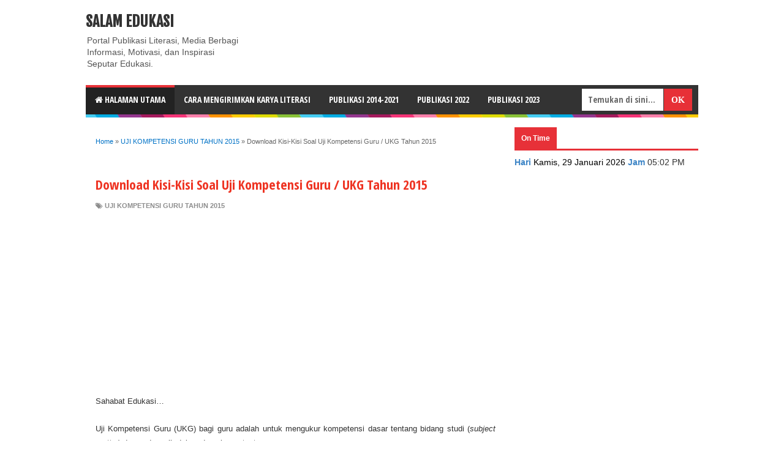

--- FILE ---
content_type: text/html; charset=UTF-8
request_url: https://www.salamedukasi.com/2015/10/download-kisi-kisi-soal-uji-kompetensi.html
body_size: 25659
content:
<!DOCTYPE html>
<html dir='ltr' xmlns='http://www.w3.org/1999/xhtml' xmlns:b='http://www.google.com/2005/gml/b' xmlns:data='http://www.google.com/2005/gml/data' xmlns:expr='http://www.google.com/2005/gml/expr'>
<head>
<link href='https://www.blogger.com/static/v1/widgets/335934321-css_bundle_v2.css' rel='stylesheet' type='text/css'/>
<meta content='Y3QnPB6u5TdbeHEyczqD820Wc3lodzBGwZzWgWo4PIc' name='google-site-verification'/>
<meta content='GpyRupiVsJNGoKSQQfqklFvCshsdrofTVRAls5MvQSg' name='google-site-verification'/>
<meta content='9c4d9e52c24a0335b4f32d6a42bf8fc5' name='h12-site-verification'/>
<link href='https://fonts.googleapis.com/css?family=Open+Sans+Condensed:700' rel='stylesheet' type='text/css'/>
<link href='//maxcdn.bootstrapcdn.com/font-awesome/4.2.0/css/font-awesome.min.css' rel='stylesheet'/>
<link href='https://www.blogger.com/static/v1/widgets/2674880080-widget_css_2_bundle.css' rel='stylesheet' type='text/css'/>
<!--[if lt IE 9]> <script src="https://html5shiv.googlecode.com/svn/trunk/html5.js"> </script> <![endif]-->
<meta content='width=device-width,initial-scale=1,minimum-scale=1,maximum-scale=5' name='viewport'/>
<meta content='text/html;charset=UTF-8' https-equiv='Content-Type'/>
<meta content='IE=edge,chrome=1' https-equiv='X-UA-Compatible'/>
<meta content='text/html; charset=UTF-8' http-equiv='Content-Type'/>
<meta content='blogger' name='generator'/>
<link href='https://www.salamedukasi.com/favicon.ico' rel='icon' type='image/x-icon'/>
<link href='https://www.salamedukasi.com/2015/10/download-kisi-kisi-soal-uji-kompetensi.html' rel='canonical'/>
<link rel="alternate" type="application/atom+xml" title="Salam Edukasi - Atom" href="https://www.salamedukasi.com/feeds/posts/default" />
<link rel="alternate" type="application/rss+xml" title="Salam Edukasi - RSS" href="https://www.salamedukasi.com/feeds/posts/default?alt=rss" />
<link rel="service.post" type="application/atom+xml" title="Salam Edukasi - Atom" href="https://www.blogger.com/feeds/4763204721412542265/posts/default" />

<link rel="alternate" type="application/atom+xml" title="Salam Edukasi - Atom" href="https://www.salamedukasi.com/feeds/8484883749110967865/comments/default" />
<!--Can't find substitution for tag [blog.ieCssRetrofitLinks]-->
<link href='https://blogger.googleusercontent.com/img/b/R29vZ2xl/AVvXsEizIqTFM2Yi1affL0V-c9OqjF6IwL5hLiFdB7W94iTxkvzrJo2q0WzQyb8En-uvVJWyJNdX5VK6MvcKm2KhZqzGHyqAf6lbdkue8thdHpmfR5vrzj568FG9GFgNFR3d-LZe1vM1InQrB8k/s1600/UKG.jpg' rel='image_src'/>
<meta content='https://www.salamedukasi.com/2015/10/download-kisi-kisi-soal-uji-kompetensi.html' property='og:url'/>
<meta content='Download Kisi-Kisi Soal Uji Kompetensi Guru / UKG Tahun 2015' property='og:title'/>
<meta content='' property='og:description'/>
<meta content='https://blogger.googleusercontent.com/img/b/R29vZ2xl/AVvXsEizIqTFM2Yi1affL0V-c9OqjF6IwL5hLiFdB7W94iTxkvzrJo2q0WzQyb8En-uvVJWyJNdX5VK6MvcKm2KhZqzGHyqAf6lbdkue8thdHpmfR5vrzj568FG9GFgNFR3d-LZe1vM1InQrB8k/w1200-h630-p-k-no-nu/UKG.jpg' property='og:image'/>
<!-- SEO Meta Tag -->
<meta content='Download Kisi-Kisi Soal Uji Kompetensi Guru / UKG Tahun 2015' name='keywords'/>
<meta content='Kumpulan Buku Guru dan Buku Siswa Kurikulum Merdeka Belajar PAUD, SD, SMP, SMA/SMK dan Portal Publikasi GRATIS Karya-Karya Literasi Dari Sahabat-Sahabat Edukasi' name='keywords'/>
<meta content='Portal Publikasi GRATIS Karya-Karya Literasi Dari Sahabat-Sahabat Edukasi' name='description'/>
<meta content='Indonesia' name='geo.placename'/>
<meta content='Portal Materi Pelajaran' name='Author'/>
<meta content='general' name='rating'/>
<meta content='id' name='geo.country'/>
<!-- SEO Title Tag -->
<title>Download Kisi-Kisi Soal Uji Kompetensi Guru / UKG Tahun 2015 | Salam Edukasi</title>
<meta content='YOUR_APPLICATION_ID' property='fb:app_id'/>
<link href='https://fonts.googleapis.com/css?family=Fjalla+One' rel='stylesheet' type='text/css'/>
<link href='//netdna.bootstrapcdn.com/font-awesome/4.0.3/css/font-awesome.css' rel='stylesheet'/>
<style id='page-skin-1' type='text/css'><!--
/*
-----------------------------------------------
Blogger Template Style
Name:     Evo Magz v2.5 Template
Designer: Mas Sugeng Baik Hati dan Suka Menabung
URL:      https://www.mas-sugeng.com https://www.evotemplates.net
Thanks to :
- https://www.blogger.com
- https://www.dte.web.id
- https://fortawesome.github.io/Font-Awesome/
- https://github.com/tessalt/dropdowns
- https://github.com/matthewhall/matt-tabs
- https://meyerweb.com/eric/tools/css/reset/
- https://hontap.blogspot.com/2010/04/page-navigation-voi-phong-cach-wp.html
----------------------------------------------- */
/* Variable definitions
====================
<Variable name="keycolor" description="Main Color" type="color" default="#66bbdd"/>
<Group description="Page Text" selector="body">
<Variable name="body.font" description="Font" type="font"
default="normal normal 14px Arial, sans-serif"/>
<Variable name="body.text.color" description="Main Text Color" type="color" default="#333333"/>
</Group>
<Group description="Main Backgrounds" selector=".body-fauxcolumns-outer">
<Variable name="body.background.color" description="Body Background" type="color" default="#ffffff"/>
<Variable name="wrapper.background.color" description="Wrapper Background" type="color" default="#ffffff"/>
</Group>
<Variable name="body.background" description="Body Background" type="background"
color="#ffffff" default="$(color) none repeat scroll top left"/>
<Variable name="body.background.override" description="Body Background Override" type="string" default=""/>
<Group description="Links" selector=".main-outer">
<Variable name="link.color" description="Link Color" type="color" default="#0072C6"/>
<Variable name="link.visited.color" description="Visited Color" type="color" default="#0072C6"/>
<Variable name="link.hover.color" description="Hover Color" type="color" default="#0072C6"/>
</Group>
<Group description="Blog Title" selector=".header h1.title, .header p.title">
<Variable name="header.font" description="Font" type="font"
default="normal bold 24px Fjalla One, Arial, Helvetica, sans-serif"/>
<Variable name="header.text.color" description="Title Color" type="color" default="#333333" />
</Group>
<Group description="Blog Description" selector=".header .description">
<Variable name="description.text.color" description="Description Color" type="color" default="#555555"/>
</Group>
<Group description="Primary Navigation Menu" selector=".menu">
<Variable name="menu1.font" description="Font" type="font"
default="normal normal 12px Arial, sans-serif"/>
<Variable name="menu1.background.color" description="Background Color" type="color" default="#ffffff"/>
<Variable name="menu1.text.color" description="Text Color" type="color" default="#666666"/>
<Variable name="menu1.hover.color" description="Hover Color" type="color" default="#f5f5f5"/>
<Variable name="menu1.border.color" description="Border Color" type="color" default="#ffffff"/>
</Group>
<Group description="Secondary Navigation Menu" selector="#nav">
<Variable name="menu.font" description="Font" type="font"
default="normal bold 12px Arial, sans-serif"/>
<Variable name="menu.background.color" description="Background Color" type="color" default="#333333"/>
<Variable name="menu.navigation.text.color" description="Text Color" type="color" default="#ffffff"/>
<Variable name="menu.navigation.hover.color" description="Hover Color" type="color" default="#222222"/>
<Variable name="menu.navigation.border.color" description="Border Color" type="color" default="#E73138"/>
</Group>
<Group description="Search Box" selector="#search-form">
<Variable name="input.background.color" description="Input Background Color" type="color" default="#ffffff"/>
<Variable name="button.background.color" description="Button Background Color" type="color" default="#E73037"/>
<Variable name="input.color" description="Input Color" type="color" default="#666666"/>
<Variable name="button.color" description="Button Color" type="color" default="#ffffff"/>
</Group>
<Group description="Post" selector=".post">
<Variable name="post.background.color" description="Background Color" type="color" default="#ffffff" />
<Variable name="post.border.color" description="Border Color" type="color" default="#ffffff" />
</Group>
<Group description="Post Title" selector="h2.post-title, .comments h4, h1.post-title">
<Variable name="post.title.font" description="Font" type="font"
default="normal normal 20px Fjalla One, Helvetica, Arial, sans-serif"/>
<Variable name="post.title.color" description="Text Color" type="color" default="#EE3322"/>
</Group>
<Group description="Post Footer" selector=".post-info, span.lebel-thumb-footer">
<Variable name="post.footer.background.color" description="Background Color" type="color"
default="transparent"/>
<Variable name="post.footer.text.color" description="Text Color" type="color" default="#8D8D8D"/>
</Group>
<Group description="Recent Post" selector=".recent-post-one-thumb .widget-content">
<Variable name="recentpost.background.color" description="Background Color" type="color" default="#ffffff" />
<Variable name="recentpost.border.color" description="Border Color" type="color" default="#ffffff" />
</Group>
<Group description="Recent Post Widget Title" selector=".recent-post-title h2">
<Variable name="recentpost.title.font" description="Title Font" type="font"
default="normal bold 14px Arial, sans-serif"/>
<Variable name="recentpost.title.text.color" description="Title Color" type="color" default="#ffffff"/>
<Variable name="recentpost.title.background.color" description="Background Color" type="color" default="#E73138"/>
</Group>
<Group description="Recent Post Title" selector="span.label-thumb-title">
<Variable name="recent.post.title.font" description="Font" type="font"
default="normal normal 16px Fjalla One, Helvetica, Arial, sans-serif"/>
<Variable name="recent.post.title.color" description="Text Color" type="color" default="#EE3322"/>
</Group>
<Group description="Sidebar Widget Title" selector=".sidebar h2, .tabs-menu">
<Variable name="sidebar.title.font" description="Title Font" type="font"
default="normal bold 12px Arial, sans-serif"/>
<Variable name="sidebar.title.text.color" description="Title Color" type="color" default="#333333"/>
<Variable name="sidebar.title.border.color" description="Border Color" type="color" default="#E73138"/>
</Group>
<Group description="Bottombar" selector="#bottombar">
<Variable name="bottombar.background.color" description="Background" type="color" default="#454545"/>
<Variable name="bottombar.color" description="Color" type="color" default="#dddddd"/>
<Variable name="bottombar.link.color" description="Link Color" type="color" default="#dddddd"/>
<Variable name="bottombar.hover.color" description="Hover Color" type="color" default="#ffffff"/>
<Variable name="bottombar.border.color" description="Border Color" type="color" default="#ffffff"/>
</Group>
<Group description="Bottombar Widget Title" selector="#bottombar h2">
<Variable name="bottombar.title.font" description="Title Font" type="font"
default="normal bold 16px Open Sans Condensed,Arial,sans-serif, sans-serif"/>
<Variable name="bottombar.title.text.color" description="Title Color" type="color" default="#eeeeee"/>
<Variable name="bottombar.title.border.color" description="Border Color" type="color" default="#eeeeee"/>
</Group>
<Group description="Footer" selector="#footer-wrapper">
<Variable name="footer.background.color" description="Background" type="color" default="#333333"/>
<Variable name="footer.color" description="Color" type="color" default="#eeeeee"/>
<Variable name="footer.link.color" description="Link Color" type="color" default="#eeeeee"/>
<Variable name="footer.hover.color" description="Hover Color" type="color" default="#ffffff"/>
</Group>
<Group description="Read More" selector="a.readmore, .label-size">
<Variable name="readmore.background.color" description="Background Color" type="color" default="#ffffff"/>
<Variable name="readmore.color" description="Color" type="color" default="#333333"/>
<Variable name="readmore.border.color" description="Border Color" type="color" default="#dddddd"/>
<Variable name="readmore.hover.color" description="Hover Color" type="color" default="#aaaaaa"/>
</Group>
<Group description="Back to Top" selector="#back-to-top">
<Variable name="backtp.background.color" description="Background" type="color" default="#E73037"/>
<Variable name="backtp.color" description="Color" type="color" default="#ffffff"/>
</Group>
<Group description="Label Cloud" selector=".label-size">
<Variable name="label.background.color" description="Background" type="color" default="#E73037"/>
<Variable name="label.color" description="Color" type="color" default="#ffffff"/>
<Variable name="label.hover.color" description="Hover Color" type="color" default="#333333"/>
<Variable name="label.count.color" description="Label Count" type="color" default="#333333"/>
</Group>
*/
/**
* Eric Meyer&#39;s Reset CSS v2.0 (https://meyerweb.com/eric/tools/css/reset/)
* https://cssreset.com
*/
html,body,div,span,applet,object,iframe,h1,h2,h3,h4,h5,h6,p,blockquote,pre,a,abbr,acronym,address,big,cite,code,del,dfn,em,img,ins,kbd,q,s,samp,small,strike,strong,sub,sup,tt,var,b,u,i,center,dl,dt,dd,ol,ul,li,fieldset,form,label,legend,table,caption,tbody,tfoot,thead,tr,th,td,article,aside,canvas,details,embed,figure,figcaption,footer,header,hgroup,menu,nav,output,ruby,section,summary,time,mark,audio,video{margin:0;padding:0;border:0;font-size:100%;font:inherit;vertical-align:baseline;}
/* HTML5 display-role reset for older browsers */
article,aside,details,figcaption,figure,footer,header,hgroup,menu,nav,section{display:block;}body{line-height:1;display:block;}*{margin:0;padding:0;}html{display:block;}ol,ul{list-style:none;}blockquote,q{quotes:none;}blockquote:before,blockquote:after,q:before,q:after{content:&#39;&#39;;content:none;}table{border-collapse:collapse;border-spacing:0;}
/* FRAMEWORK */
.navbar,.post-feeds,.feed-links{display:none;
}
.section,.widget{margin:0 0 0 0;padding:0 0 0 0;
}
strong,b{font-weight:bold;
}
cite,em,i{font-style:italic;
}
a:link{color:#0072C6;text-decoration:none;outline:none;transition:all 0.25s;-moz-transition:all 0.25s;-webkit-transition:all 0.25s;
}
a:visited{color:#0072C6;text-decoration:none;
}
a:hover{color:#0072C6;text-decoration:none;
}
a img{border:none;border-width:0;outline:none;
}
abbr,acronym{border-bottom:1px dotted;cursor:help;
}
sup,sub{vertical-align:baseline;position:relative;top:-.4em;font-size:86%;
}
sub{top:.4em;}small{font-size:86%;
}
kbd{font-size:80%;border:1px solid #999;padding:2px 5px;border-bottom-width:2px;border-radius:3px;
}
mark{background-color:#ffce00;color:black;
}
p,blockquote,pre,table,figure,hr,form,ol,ul,dl{margin:1.5em 0;
}
hr{height:1px;border:none;background-color:#666;
}
/* heading */
h1,h2,h3,h4,h5,h6{font-weight:bold;line-height:normal;margin:0 0 0.6em;
}
h1{font-size:200%
}
h2{font-size:180%
}
h3{font-size:160%
}
h4{font-size:140%
}
h5{font-size:120%
}
h6{font-size:100%
}
/* list */
ol,ul,dl{margin:.5em 0em .5em 3em
}
ol{list-style:decimal outside
}
ul{list-style:disc outside
}
li{margin:.5em 0
}
dt{font-weight:bold
}
dd{margin:0 0 .5em 2em
}
/* form */
input,button,select,textarea{font:inherit;font-size:100%;line-height:normal;vertical-align:baseline;
}
textarea{display:block;-webkit-box-sizing:border-box;-moz-box-sizing:border-box;box-sizing:border-box;
}
/* code blockquote */
pre,code{font-family:&quot;Courier New&quot;,Courier,Monospace;color:inherit;
}
pre{white-space:pre;word-wrap:normal;overflow:auto;
}
blockquote{background:#f0f0f0;margin-left:2em;margin-right:2em;padding:1em 1em;font-style:italic;font-size:110%;
}
blockquote:before {
content: "\f10d";
font-family: FontAwesome;
font-style: normal;
font-weight: normal;
text-decoration: inherit;
padding-right:4px;
color:#666;
}
/* blockquote:after{
content: "\f10e";
font-family: FontAwesome;
font-style: normal;
font-weight: normal;
text-decoration: inherit;
padding-left:4px;
} */
/* table */
.post-body table[border=&quot;1&quot;] th, .post-body table[border=&quot;1&quot;] td, .post-body table[border=&quot;1&quot;] caption{border:1px solid;padding:.2em .5em;text-align:left;vertical-align:top;
}
.post-body table.tr-caption-container {border:1px solid #ffffff;
}
.post-body th{font-weight:bold;
}
.post-body table[border=&quot;1&quot;] caption{border:none;font-style:italic;
}
.post-body table{
}
.post-body td, .post-body th{vertical-align:top;text-align:left;font-size:13px;padding:3px 5px;border:1px solid #ffffff;
}
.post-body th{background:#f0f0f0;
}
.post-body table.tr-caption-container td {border:none;padding:8px;
}
.post-body table.tr-caption-container, .post-body table.tr-caption-container img, .post-body img {max-width:100%;height:auto;
}
.post-body td.tr-caption {color:#666;font-size:80%;padding:0px 8px 8px !important;
}
.post-body{-webkit-touch-callout:none;-webkit-user-select:yes;-moz-user-select:yes;-ms-user-select:yes;-o-user-select:yes;user-select:yes}
img {
max-width:100%;
height:auto;
border:0;
}
table {
max-width:100%;
}
body#layout #wrapper, body#layout .post-container, body#layout .sidebar-container {
padding:0 0 0 0;
}
body#layout #header-wrapper {
margin-top:60px;
}
body#layout .panel {
float:left;
width:79px;
}
.clear {
clear:both;
}
.clear:after {
visibility:hidden;
display:block;
font-size:0;
content:" ";
clear:both;
height:0;
}
body {
background:#ffffff none repeat scroll top left;
margin:0 0 0 0;
padding:0 0 0 0;
color:#333333;
font:normal normal 14px Arial, sans-serif;
text-align:left;
}
/* WRAPPER */
#wrapper {
background:#f0f0f none repeat scroll 0% 0%;
max-width:1000px;
margin:0px auto;
padding:5px;
overflow:hidden;
}
/* NAVIGATION MENU */
.menu {
font:normal normal 13px Open Sans Condensed, Arial, sans-serif;
padding:0 0;
background:#ffffff;
margin:0 auto;
height:0px;
border:0px solid #f0f0f0;
overflow:hidden;
text-transform:uppercase;
}
.nav-menu {
list-style-type:none;
margin:0 0 0 0;
padding:0 0 0 0;
}
.nav-menu li {
display:block;
float:left;
line-height:38px;
margin:0 0 0 0;
padding:0 0 0 0;
border-right:1px solid #f0f0f0;
}
.nav-menu li a {
background:#ffffff;
color:#8D8D8D;
display:block;
padding:0 8px;
}
.nav-menu li a:hover {
background:#f5f5f5;
}
ul.nav-social {
height:38px;
margin:0 0 0 0;
padding:0 0;
float:right;
}
ul.nav-social li {
display:inline-block;
list-style-type:none;
float:right;
margin:0 0;
padding:0 0;
border-right:none;
border-left:1px solid #f0f0f0;
}
ul.nav-social li a {
display:inline-block;
line-height:38px;
height:38px;
padding:0 8px;
margin:0 0 0 0;
color:#8D8D8D;
}
ul.nav-social li a i {
line-height:38px;
}
ul.nav-social li a:hover {
color:#fff;
}
ul.nav-social li a.fcb:hover {
background:#3B5A9B;
}
ul.nav-social li a.gpl:hover {
background:#DD4B39;
}
ul.nav-social li a.twt:hover {
background:#1BB2E9;
}
ul.nav-social li a.ytb:hover {
background:#ED3F41;
}
/* HEADER WRAPPER */
#header-wrapper {
margin:0 auto;
overflow:hidden;
}
.header {
float:left;
width:25.7%;
max-width:257px;
margin:15px 0;
}
.header h1.title,.header p.title {
font:normal bold 24px Fjalla One, Arial, Helvetica, sans-serif;
margin:0 0 0 0;
text-transform:uppercase;
}
.header .description {
color:#555555;
}
.header a {
color:#333333;
}
.header a:hover {
color:#999;
}
.header img {
display:block;
}
.header-right {
float:right;
padding:0;
overflow:hidden;
margin:15px 0;
width:72.8%;
max-width:728px;
}
.header-right img {
display:block;
}
/* NAVIGATION MENU 2 */
.toggleMenu {
display:none;
background:#E73138;
padding:0 15px;
height:48px;
line-height:48px;
color: #fff !important;
}
#nav {
font:bold 14px Open Sans Condensed,Arial,sans-serif;
background:#333333;
text-transform:uppercase;
height:48px;
line-height:48px;
}
.nav-menu2 {
background:#333333;
list-style: none;
margin:0 0 0 0;
*zoom: 1;
float:left;
}
.nav-menu2:before,
.nav-menu2:after {
content: " ";
display: table;
}
.nav-menu2:after {
clear: both;
}
.nav-menu2 ul {
list-style: none;
margin:0 0 0 0;
width:12em;
}
.nav-menu2 a {
display:block;
padding:0 15px;
}
.nav-menu2 li {
position: relative;
margin:0 0;
}
.nav-menu2 > li {
float: left;
}
.nav-menu2 > li > a {
display: block;
height:48px;
line-height:48px;
color:#ffffff;
box-shadow: 0 4px 0 #333333 inset;
}
.nav-menu2 > li > a.active {
background:#222222;
box-shadow: 0 4px 0 #E73138 inset;
}
.nav-menu2 > li:hover > a {
background:#222222;
box-shadow: 0 4px 0 #E73138 inset;
}
.nav-menu2 li ul {
background:#fff;
display:block;
position:absolute;
left:0;
z-index:10;
visibility:hidden;
opacity:0;
-webkit-transition:all .25s ease-out;
-moz-transition:all .25s ease-out;
-ms-transition:all .25s ease-out;
-o-transition:all .25s ease-out;
transition:all .25s ease-out;
border: 1px solid #d9d9d9;
border: 1px solid rgba(217,217,217,1);
box-shadow:0 0 2px rgba(0,0,0,0.2);
}
.nav-menu2 li li ul {
left:100%;
top:-1px;
}
.nav-menu2 > li.hover > ul {
visibility:visible;
opacity:10;
}
.nav-menu2 > li > ul:before {
content:"";
width:0px;
height:0px;
position:absolute;
bottom:100%;
left:20px;
border-width:8px;
border-style:solid;
border-color:transparent transparent #fff transparent;
display:block;
}
.nav-menu2 li li.hover ul {
visibility:visible;
opacity:10;
}
.nav-menu2 li li a {
display: block;
color:#333;
position: relative;
z-index:100;
line-height:32px;
}
.nav-menu2 li li a:hover {
background:#f0f0f0;
}
.nav-menu2 li li li a {
background:#fff;
z-index:20;
color:#333;
}
.nav-menu2 li .parent:after {
content: "\f107";
font-family: FontAwesome;
font-style: normal;
font-weight: normal;
text-decoration: inherit;
padding-left:6px;
}
#search-form {
background:#333333;
float:right;
margin:0 0;
width:200px;
}
#search-form table {
width:100%;
margin:0 0 0 0;
}
#search-form td.search-box {
padding-right:30px;
}
#search-form input#search-box[type="text"] {
background:#ffffff;
height:36px;
line-height:36px;
margin:5px 0 5px 10px;
padding:0 10px;
width:99%;
color:#666666;
border:none;
}
#search-form input#search-button[type="submit"] {
font-family: FontAwesome;
background:#E73037;
color:#ffffff;
height:36px;
line-height:36px;
margin:5px 10px 5px 0;
padding:0 12px;
border:none;
outline:none;
transition:all 0.25s;
-moz-transition:all 0.25s;
-webkit-transition:all 0.25s;
}
#search-form input#search-button[type="submit"]:hover{
background:#222222;
cursor:pointer;
}
#search-form input#search-box[type="text"]:focus {
background:#eee;
outline:none;
}
/* CONTENT WRAPPER */
#content-wrapper {
background-color:transparent;
background-image:url(https://blogger.googleusercontent.com/img/b/R29vZ2xl/AVvXsEjOEnuaPRg0RvoBPwClEoVMF4VRvcIYvt9V-piNLaNbSoxefuUBi3YYtxy7WVXkJHhcXRD_s-hybIm8_d0pyrGIMEwspU3BOA41EPvRiZm45Ld-dabEH4FdURPAFYt0ELBKxDI9cRGXeATO/s1600/line.png);
background-repeat:repeat-x;
background-position:top center;
margin:0 auto;
padding:5px 0 0;
word-wrap:break-word;
}
.largebanner {
background:#fff;
border-right:1px solid #ffffff;
border-bottom:1px solid #ffffff;
border-left:1px solid #ffffff;
}
.largebanner .widget {
padding:15px 14px;
overflow:hidden;
}
.largebanner img, .largebanner iframe{
display:block;
max-width:100%;
border:none;
overflow:hidden;
}
/* POST WRAPPER */
#post-wrapper {
background:transparent;
float:left;
width:70%;
max-width:700px;
margin:0 0 10px;
}
.post-container {
padding:15px 15px 0 0;
}
.breadcrumbs {
font-size:11px;
color:#666;
padding:15px;
margin:0 0 15px;
background:#ffffff;
border:1px solid #ffffff;
}
.post {
background:#ffffff;
border:1px solid #ffffff;
margin:0 0 15px;
padding:15px;
}
.post-body {
line-height:1.6em;
}
h2.post-title, h1.post-title {
font:22px Open Sans Condensed,Helvetica,Arial,sans-serif;
}
h2.post-title a, h1.post-title a, h2.post-title, h1.post-title {
color:#EE3322;
}
h2.post-title a:hover, h1.post-title a:hover {
color:#0072C6;
}
.img-thumbnail {
background:#fbfbfb url(https://blogger.googleusercontent.com/img/b/R29vZ2xl/AVvXsEiok7fpomHn5sJm-WAOrKpC6Cwl5x-Cdh17BcWFUdrqx4DgLkVNRCPD5qKV3fz9RRH2yvCFPTr9sryC6wAdwtUTVEqzB-SK5lmqk3cHVcRKAIaz4_avE5aN835CAxN6-caZK9BoHHC-JUQx/w200-c-h140/no-image.png) no-repeat center center;
position:relative;
float:left;
width:200px;
height:150px;
margin:0 15px 0 0;
}
.img-thumbnail img {
width:200px;
height:150px;
}
span.rollover {
opacity:0;
-o-transition:all 1s;
-moz-transition:all 1s;
-webkit-transition:all 1s;
background:#333;
cursor: pointer;
position: absolute;
top:0;
right:0;
bottom:0;
left:0;
z-index: 1;
opacity: 0;
}
span.rollover:before {
content:"";
position: absolute;
background:url([data-uri]) 50% 50% no-repeat;
width:24px;
height:24px;
margin:-12px;
top:50%;
left:50%;
}
span.rollover:hover {
opacity: .7;
-o-transition:all 1s;
-moz-transition:all 1s;
-webkit-transition:all 1s;
}
.post-info {
background:transparent;
margin:0 0 10px;
color:#8D8D8D;
font-size:11px;
font-weight:bold;
text-transform:uppercase;
}
.post-info a {
display:inline-block;
color:#8D8D8D;
}
.post-info abbr {
border-bottom:none;
}
.author-info, .time-info, .comment-info, .label-info, .review-info {
margin-right:12px;
display:inline;
}
a.readmore {
display:inline-block;
margin:15px 0 0;
background-color:#ffffff;
border:1px solid #EE4B3D;
padding:0px 10px;
line-height:26px;
color:#EE4B3D;
font-size:11px;
font-weight:bold;
text-transform:uppercase;
}
a.readmore:hover  {
border:1px solid #333333;
}
/* Page Navigation */
#blog-pager {
margin:0 0;
clear:both !important;
padding:0 0;
font-size:12px;
font-weight:normal;
}
a.home-link, #blog-pager-newer-link a, #blog-pager-older-link a {
background-color:#ffffff;
border: 1px solid #dddddd;
padding:0px 12px;
line-height:28px;
color:#333333;
}
#blog-pager-newer-link a {
float:left;
display:block;
}
#blog-pager-older-link a {
float:right;
display:block;
}
a.home-link {
display:inline-block;
}
#blog-pager-older-link a:hover, #blog-pager-newer-link a:hover, a.home-link:hover {
border: 1px solid #aaaaaa;
}
/* Page Navigation */
.pagenavi {
clear:both;
margin:-5px 0 10px;
text-align:center;
font-size:11px;
font-weight:bold;
text-transform:uppercase;
}
.pagenavi span,.pagenavi a {
padding:6px 10px;
margin-right:3px;
display:inline-block;
color:#333333;
background-color:#ffffff;
border: 1px solid #dddddd;
}
.pagenavi .current, .pagenavi .pages, .pagenavi a:hover {
border: 1px solid #aaaaaa;
}
.pagenavi .pages {
display:none;
}
/* SIDEBAR WRAPPER */
#sidebar-wrapper {
background:transparent;
float:right;
width:30%;
max-width:300px;
margin:0 auto;
}
.sidebar-container {
padding:15px 0;
}
.sidebar h2, .panel h2 {
font:normal bold 12px Arial, sans-serif;
color:#333333;
margin:0 0 10px 0;
padding:6px 0;
border-bottom:2px solid #ffffff;
text-transform:uppercase;
position:relative;
}
.sidebar h2:after, .panel h2:after {
content: " ";
width:90px;
height: 0px;
position: absolute;
left: 0;
bottom: -2px;
border-bottom:2px solid #E73138;
}
.sidebar .widget {
margin:0 0 15px;
}
.sidebar ul, .sidebar ol {
list-style-type:none;
margin:0 0 0 0;
padding:0 0 0 0;
}
.sidebar li {
margin:5px 0;
padding:0 0 0 0;
}
/* Recent Post */
.recent-post-title {
background:#fff url([data-uri]) repeat-x;
margin:0 0 15px;
padding:0;
position:relative;
}
.recent-post-title h2 {
font:normal bold 14px Arial, sans-serif;
height:26px;
line-height:26px;
margin:0 0;
padding:0 10px;
background:#E73138;
color:#ffffff;
display:inline-block;
border-right:5px solid #fff;
}
.recent-post-title h2 a {
color:#ffffff;
}
.recent-post-title h2 a:after {
content: "\f18e";
font-family: FontAwesome;
font-style: normal;
font-weight: normal;
text-decoration: inherit;
padding-left:6px;
}
.recent-post-one-thumb {
float:left;
width:50%;
margin:0 0;
}
.recent-post-one-thumb .widget {
padding:0 15px 15px 0;
}
.recent-post-one-thumb .widget-content {
background:#ffffff;
border:1px solid #ffffff;
padding:15px;
}
.recent-post-one-thumb ul {
list-style-type:none;
margin:0 0 0 0;
padding:0 0 0 0;
}
/* Recent Post */
ul.rp_thumbs {
margin:0 0 0 0;
}
ul.rp_thumbs li {
font-size:12px;
min-height:68px;
margin:0 0 8px;
padding:0 0 8px;
border-bottom:1px dotted #ffffff;
}
ul.rp_thumbs .rp_thumb {
position:relative;
background:#fbfbfb;
margin:3px 0 10px 0;
width:100%;
height:0;
padding-bottom:46%;
overflow:hidden;
}
ul.rp_thumbs .rp_thumb img {
height:auto;
width:100%;
}
ul.rp_thumbs2 {
font-size:13px;
}
ul.rp_thumbs2 li {
padding:0 0;
min-height:66px;
font-size:11px;
margin: 0 0 8px;
padding: 0 0 8px;
border-bottom:1px dotted #ffffff;
}
ul.rp_thumbs2 .rp_thumb2 {
background:#fbfbfb;
float:left;
margin:3px 8px 0 0;
height:60px;
width:60px;
}
ul.rp_thumbs2 .rp_thumb2 img {
height:60px;
width:60px;
}
span.rp_title {
font:normal normal 18px Open Sans Condensed, Helvetica, Arial, sans-serif;
display:block;
margin:0 0 5px;
line-height:1.4em;
}
span.rp_title2 {
font-size:14px;
}
span.rp_summary {
display:block;
margin:6px 0 0;
}
span.rp_meta {
background:transparent;
display:block;
font-size:11px;
font-weight:bold;
color:#8D8D8D;
text-transform:uppercase;
}
span.rp_meta a {
color:#8D8D8D !important;
display:inline-block;
}
span.rp_meta_date, span.rp_meta_comment, span.rp_meta_more  {
display:inline-block;
margin-right:8px;
}
span.rp_meta_date:before {
content: "\f073";
font-family: FontAwesome;
font-style: normal;
font-weight: normal;
text-decoration: inherit;
padding-right:4px;
}
span.rp_meta_comment:before  {
content: "\f086";
font-family: FontAwesome;
font-style: normal;
font-weight: normal;
text-decoration: inherit;
padding-right:4px;
}
span.rp_meta_more:before {
content: "\f0a9";
font-family: FontAwesome;
font-style: normal;
font-weight: normal;
text-decoration: inherit;
padding-right:4px;
}
ul.rp_thumbs2 li a:hover, ul.rp_thumbs li a:hover {
color:#0072C6;
}
/* BOTTOMBAR */
#bottombar {
background:#454545;
overflow:hidden;
margin:0 auto;
padding:15px;
color:#dddddd;
}
#bottombar .left {
float:left;
width:34%;
}
#bottombar .center {
float:left;
width:34%;
}
#bottombar .right {
float:right;
width:32%;
}
#bottombar .left .widget, #bottombar .center .widget {
margin:0 15px 15px 0;
}
#bottombar .right .widget {
margin:0 0 15px 0;
}
#bottombar h2 {
font:normal bold 16px Open Sans Condensed,Arial,sans-serif;
margin:0 0 10px 0;
padding:6px 0;
border-bottom:2px solid #f0f0f0;
text-transform:uppercase;
position:relative;
color:#eeeeee;
}
#bottombar h2:after {
content:" ";
width:90px;
height:0px;
position:absolute;
left:0;
bottom:-2px;
border-bottom:2px solid #eeeeee;
}
#bottombar ul, #bottombar ol {
list-style-type:none;
margin:0 0 0 0;
padding:0 0 0 0;
}
#bottombar li {
margin:5px 0;
padding:0 0 0 0;
}
#bottombar ul li:before {
color:#eeeeee !important;
}
#bottombar a {
color:#dddddd;
}
#bottombar a:hover {
color:#ffffff;
}
/* FOOTER */
#footer-wrapper {
background:#333333;
margin:0 auto;
padding:5px 5px;
overflow:hidden;
color:#eeeeee;
font-size:11px;
}
.footer-left {
float:left;
margin:10px;
}
.footer-right {
float:right;
margin:10px;
}
#footer-wrapper a {
color:#eeeeee;
}
#footer-wrapper a:hover {
color:#ffffff;
}
/* CUSTOM WIDGET */
.widget ul {
line-height:1.4em;
}
/* Tab Menu */
.set, .panel {
margin: 0 0;
}
.tabs .panel {
padding:0 0;
}
.tabs-menu {
border-bottom:3px solid #E73138;
padding: 0 0;
margin:0 0;
}
.tabs-menu li {
font:normal bold 12px Arial, sans-serif;
display: inline-block;
*display: inline;
zoom: 1;
margin: 0 3px 0 0;
padding:10px;
background:#fff;
border:1px solid #ffffff;
border-bottom:none !important;
color:#333333;
cursor:pointer;
position:relative;
}
.tabs-menu .active-tab {
background:#E73138;
border:1px solid #E73138;
border-bottom:none !important;
color:#fff;
}
.tabs-content {
padding:10px 0;
}
.tabs-content .widget li {
float:none !important;
margin:5px 0;
}
.tabs-content .widget ul {
overflow:visible;
}
/* label */
.label-size-1,.label-size-2,.label-size-3,.label-size-4,.label-size-5 {
font-size:100%;
filter:alpha(100);
opacity:10
}
.cloud-label-widget-content{
text-align:left
}
.label-size {
background:#E73037;
display:block;
float:left;
margin:0 3px 3px 0;
color:#ffffff;
font-size:11px;
text-transform:uppercase;
}
.label-size a,.label-size span{
display:inline-block;
color:#ffffff !important;
padding:6px 8px;
font-weight:bold;
}
.label-size:hover {
background:#333333;
}
.label-count {
white-space:nowrap;
padding-right:3px;
margin-left:-3px;
background:#333333;
color:#fff !important;
}
.label-size {
line-height:1.2
}
/* Custom CSS for Blogger Popular Post Widget */
.PopularPosts ul,
.PopularPosts li,
.PopularPosts li img,
.PopularPosts li a,
.PopularPosts li a img {
margin:0 0;
padding:0 0;
list-style:none;
border:none;
background:none;
outline:none;
}
.PopularPosts ul {
margin:.5em 0;
list-style:none;
color:black;
counter-reset:num;
}
.PopularPosts ul li img {
display:block;
margin:0 .5em 0 0;
width:50px;
height:50px;
float:left;
}
.PopularPosts ul li {
background-color:#eee;
margin:0 0 0.4em 0 !important;
padding:.5em 1.5em .5em .5em !important;
counter-increment:num;
position:relative;
}
.PopularPosts ul li:before,
.PopularPosts ul li .item-title a, .PopularPosts ul li a {
font-weight:bold;
color:#000 !important;
text-decoration:none;
}
.PopularPosts ul li:before {
content:counter(num) !important;
font-family:arial, sans-serif !important;
font-size:12px;
font-weight:bold !important;
display:block;
position:absolute;
top:-3px;
right:-3px;
border-radius:12px;
background-color:#333;
color:#fff !important;
width:24px;
height:24px;
line-height:24px;
text-align:center;
padding-right:0px !important;
box-shadow: -1px 1px 0px #fff;
}
/* Set color and level */
.PopularPosts ul li:nth-child(1) {background-color:#A51A5D;
}
.PopularPosts ul li:nth-child(2) {background-color:#F53477;
}
.PopularPosts ul li:nth-child(3) {background-color:#FD7FAA;
}
.PopularPosts ul li:nth-child(4) {background-color:#FF9201;
}
.PopularPosts ul li:nth-child(5) {background-color:#FDCB01;
}
.PopularPosts ul li:nth-child(6) {background-color:#DEDB00;
}
.PopularPosts ul li:nth-child(7) {background-color:#89C237;
}
.PopularPosts ul li:nth-child(8) {background-color:#44CCF2;
}
.PopularPosts ul li:nth-child(9) {background-color:#01ACE2;
}
.PopularPosts ul li:nth-child(10) {background-color:#94368E;
}
.PopularPosts .item-thumbnail {
margin:0 0 0 0;
}
.PopularPosts .item-snippet {
font-size:11px;
}
.profile-img{
display:inline;
opaciry:10;
margin:0 6px 3px 0;
}
/* back to top */
#back-to-top {
background:#FF4F4F;
color:#ffffff;
padding:8px 10px;
font-size:24px;
}
.back-to-top {
position:fixed !important;
position:absolute;
bottom:20px;
right:20px;
z-index:999;
}
/* ==== Related Post Widget Start ==== */
.related-post {
margin:15px 0 0;
border-top:1px solid #f0f0f0;
padding:15px 0 0;
}
.related-post h4 {
font-size:14px;
margin:0 0 .5em;
text-transform:uppercase;
}
.related-post-style-2 {
margin:0 0 0 0 !important;
padding:0 0 0 0 !important;
list-style:none;
}
.related-post-style-2 li {
margin:0 0 0 0;
padding:0 0 0 0;
}
.related-post-style-2 li {
padding:5px 0 !important;
border-top:1px solid #eee;
overflow:hidden;
}
.related-post-style-2 li:first-child {border-top:none}
.related-post-style-2 .related-post-item-thumbnail {
width:60px;
height:60px;
max-width:none;
max-height:none;
background-color:transparent;
border:none;
padding:0;
float:left;
margin:2px 8px 0 0;
}
.related-post-style-2 .related-post-item-title {
font:normal normal 18px Open Sans Condensed, Helvetica, Arial, sans-serif;
}
.related-post-style-2 .related-post-item-summary {
display:block;
overflow:hidden;
}
.related-post-style-2 .related-post-item-more {}
/* share buttons */
.share-buttons-box {
height: 67px;
background: url(https://blogger.googleusercontent.com/img/b/R29vZ2xl/AVvXsEhKbGvRQkjbYhFEbjxeALU-itdhR9653If8aCi3BXfn-yJ2pBYjIYTq_cl91mDtJegTwAhE4DWhES85wSRJ-e00pTQZEEUIMbtZMgtwc6mjoDx1UHx91hJkkogmctkZDDJTmEXSi4rgvJS-/s1600/share.png) no-repeat 330px 10px;
margin:20px 0 15px;
overflow:hidden;
}
.share-buttons {
margin:0 0;
height:67px;
float:left;
}
.share-buttons .share {
float:left;
margin-right:10px;
display:inline-block;
}
/* error and search */
.status-msg-wrap {
font-size:120%;
font-weight:bold;
width:100%;
margin:0px auto;
}
.status-msg-body {
padding:20px 2%;
width:96%;
}
.status-msg-border {
border:1px solid #f0f0f0;
opacity:10;
width:auto;
}
.status-msg-bg {
background-color:#ffffff;
}
.status-msg-hidden {
padding:20px 2%;
}
.tabs-content .widget ul li:before, .sidebar ul li:before, #bottombar ul li:before {
content:"\f061";
font-family: FontAwesome;
font-style: normal;
font-weight: normal;
text-decoration: inherit;
padding-right:4px;
color:#666;
}
#ArchiveList ul li:before {
content:"" !important;
padding-right:0px !important;
}
/* facebook comments */
.fbbox-comments {
box-sizing: border-box;
-moz-box-sizing: border-box;
background:#fff;
border:1px solid #f0f0f0;
margin: 0 0 20px;
}
.fb-comments{width: 100% !important;}
.fb-comments iframe[style]{width: 100% !important;}
.fb-like-box{width: 100% !important;}
.fb-like-box iframe[style]{width: 100% !important;}
.fb-comments span{width: 100% !important;}
.fb-comments iframe span[style]{width: 100% !important;}
.fb-like-box span{width: 100% !important;}
.fb-like-box iframe span[style]{width: 100% !important;
}
.rich-snippet {
padding:10px;
margin:15px 0 0;
border:3px solid #eee;
font-size:12px;
}
.berlangganan-box {
background:#F8f8f8;
padding:15px;
border:1px solid #ededed;
margin:10px 0 20px;
text-align:center;
}
.quickedit{display:none;}
.berlangganan-box input.email-address[type="text"] {
width:60%;
padding:10px;
border:1px solid #ddd;
text-align:center;
border-radius: 4px;
outline:none;
}
.berlangganan-box input.submit-email[type="submit"] {
transition:all 0.5s;-moz-transition:all 0.5s;-webkit-transition:all 0.5s;
padding:10px 15px;
background:#07ACEC;
border-radius: 4px;
color:#fff;
border:none;
font-weight:bold;
border-bottom: 3px solid #0D9AD0;
outline:none;
}
.berlangganan-box input.submit-email[type="submit"]:hover {
background:#0D9AD0;
cursor:pointer;
}
.berlangganan-box input.email-address[type="text"]:focus {
box-shadow:0 0 2px #106FE4;
}
/* MEDIA QUERY */
@media only screen and (max-width:1066px){
#wrapper {
margin:0 auto;
}
}
@media only screen and (max-width:768px){
#wrapper {
padding:0 12px;
}
#post-wrapper, #sidebar-wrapper, .nav {
float:none;
width:100%;
max-width:100%
}
.active {
display: block;
}
#search-form {
width:100%;
margin:0 0 0 0 !important;
}
.nav li ul:before {
display:none;
}
.nav > li {
float: none;
overflow:hidden;
}
.nav ul {
display: block;
width: 100%;
float:none;
}
.nav-menu2 li ul {
background:#eee;
border:none;
box-shadow:none;
}
.nav-menu2 li li ul {
background:#f5f5f5;
}
.nav-menu2 li li a:hover {
background:#ddd;
}
.nav > li.hover > ul , .nav li li.hover ul {
position: static;
}
#search-form {
width:100%;
background:#444;
}
#search-form td.search-box {
padding:0 10px !important;
}
#search-form td.search-button {
padding:0 10px;
width:1%;
}
#search-form input#search-box[type="text"] {
margin:0 0 0 0;
}
#search-form input#search-button[type="submit"] {
margin:0 0 0 0;
}
.post-body img {
max-width:90%;
}
.img-thumbnail {
margin:0 10px 0 0;
}
.recent-post-one-thumb .widget {
padding:0 0 10px 0;
}
#recent-post-one-thumb-1 .widget, #recent-post-one-thumb-3 .widget, #recent-post-one-thumb-5 .widget {
padding:0 5px 10px 0;
}
#recent-post-one-thumb-2 .widget, #recent-post-one-thumb-4 .widget, #recent-post-one-thumb-6 .widget {
padding:0 0 10px 5px;
}
.sidebar-container, .post-container {
padding:15px 0 0px;
}
}
@media only screen and (max-width:640px){
#wrapper {
padding:0 10px;
}
#post-wrapper, #sidebar-wrapper, #bottombar .left, #bottombar .center, #bottombar .right {
float:none;
width:100%;
max-width:100%
}
.header, .header-right {
margin:10px 0;
}
.sidebar-container, .post-container{
padding:10px 0 0px;
}
.largebanner .widget, #bottombar {
padding:10px;
}
.post, .breadcrumbs {
margin:0 0 10px;
padding:10px;
}
.pagenavi {
margin: 6px 0 10px;
}
.recent-post-one-thumb .widget-content {
padding:10px;
}
#bottombar .left .widget, #bottombar .center .widget, #bottombar .right .widget, .sidebar .widget {
margin:0 0 10px 0;
}
}
@media only screen and (max-width:480px){
#wrapper {
padding:0 8px;
}
.header, .header-right, .recent-post-one-thumb {
float:none;
width:100%;
max-width:100%
}
.header img {
max-width:160px;
}
.largebanner .widget, #bottombar {
padding:8px;
}
.post, .breadcrumbs {
margin:0 0 8px;
padding:8px;
}
.recent-post-one-thumb .widget-content {
padding:8px;
}
h2.post-title, h1.post-title {
font-size:16px;
}
.img-thumbnail, .img-thumbnail img {
width:120px;
height:90px;
}
.img-thumbnail {
margin:0 8px 0 0;
}
#recent-post-one-thumb-1 .widget, #recent-post-one-thumb-3 .widget,	#recent-post-one-thumb-2 .widget, #recent-post-one-thumb-4 .widget, #recent-post-one-thumb-5 .widget, #recent-post-one-thumb-6 .widget {
padding:0 0 8px 0;
}
.comments .comment-block, .comments .comments-content .inline-thread {
padding:10px !important;
}
.comment .comment-thread.inline-thread .comment {
margin: 0 0 0 0 !important;
}
.footer-left, .footer-right {
float:none;
text-align:center;
}
}
@media screen and (max-width:320px){
#wrapper {
padding:0 6px;
}
.post, .breadcrumbs {
padding:6px;
}
.recent-post-one-thumb .widget-content {
padding:6px;
}
.img-thumbnail, .img-thumbnail img {
width:100px;
height:80px;
}
}
#salamedukasi {z-index: 999;position:fixed;top:0;left:0;width:100%;height:100%;background-color:#000;margin:0;padding:0;}
#salamedukasi p {margin:0;padding:0;width:100%;color:#333;position:relative;top:40%;font:bold 18px/20px arial;text-align:center;text-shadow:none;}

--></style>
<style type='text/css'>
/* COMMENT */

.comment-form {
	overflow:hidden;
}
.comments h3 {
	line-height:normal;
	text-transform:uppercase;
	color:#333;
	font-weight:bold;
	margin:0 0 20px 0;
	font-size:14px;
	padding:0 0 0 0;
}
h4#comment-post-message {
	display:none;
	margin:0 0 0 0;
}
.comments{
	clear:both;
	margin-top:10px;
	margin-bottom:0
}
.comments .comments-content{
	font-size:13px;
	margin-bottom:8px
}
.comments .comments-content .comment-thread ol{
	text-align:left;
	margin:13px 0;
	padding:0
}

.comments .avatar-image-container {
	background:#fff;
	border:1px solid #ffffff;
	overflow:hidden;
	padding:6px;
}
.comments .comment-block{
	position:relative;
	background:#fff;
	padding:15px;
	margin-left:60px;
	border-left:3px solid #ffffff;
	border-top:1px solid #ffffff;
	border-right:1px solid #ffffff;
	border-bottom:1px solid #ffffff;
}
.comments .comment-block:before {
	content:"";
	width:0px;
	height:0px;
	position:absolute;
	right:100%;
	top:14px;
	border-width:10px;
	border-style:solid;
	border-color:transparent #ffffff transparent transparent;
	display:block;
}
.comments .comments-content .comment-replies{
	margin:8px 0;
	margin-left:60px
}
.comments .comments-content .comment-thread:empty{
	display:none
}
.comments .comment-replybox-single {
	background:#fff;
	box-shadow:inset 1px 1px 0 #ffffff, inset -1px -1px 0 #ffffff;
	padding:0;
	margin:8px 0;
	margin-left:60px
}
.comments .comment-replybox-thread {
	background:#fff;
	box-shadow:inset 1px 1px 0 #ffffff, inset -1px -1px 0 #ffffff;
	margin:8px 0 0 0;
	padding:0;
}


.comments .comments-content .comment{
	margin-bottom:6px;
	padding:0
}
.comments .comments-content .comment:first-child {
	padding:0;
	margin:0
}
.comments .comments-content .comment:last-child {
	padding:0;
	margin:0
}
.comments .comment-thread.inline-thread .comment, .comments .comment-thread.inline-thread .comment:last-child {
	margin:0px 0px 5px 30%
}
.comment .comment-thread.inline-thread .comment:nth-child(6) {
	margin:0px 0px 5px 25%;
}
.comment .comment-thread.inline-thread .comment:nth-child(5) {
	margin:0px 0px 5px 20%;
}
.comment .comment-thread.inline-thread .comment:nth-child(4) {
	margin:0px 0px 5px 15%;
}
.comment .comment-thread.inline-thread .comment:nth-child(3) {
	margin:0px 0px 5px 10%;
}
.comment .comment-thread.inline-thread .comment:nth-child(2) {
	margin:0px 0px 5px 5%;
}
.comment .comment-thread.inline-thread .comment:nth-child(1) {
	margin:0px 0px 5px 0;
}

.comments .comments-content .comment-thread{
	margin:0;
	padding:0
}
.comments .comments-content .inline-thread{
	background:#fff;
	border:1px solid #ffffff;
	padding:15px;
	margin:0
}
.comments .comments-content .icon.blog-author {
	display:inline;
}
.comments .comments-content .icon.blog-author:after {
	content:"Admin";
	background:#E73037;
	color:#fff;
	font-size:11px;
	padding:2px 5px;
	border-radius:3px;
}
.comment-header {
	text-transform:uppercase;
	font-size:12px;
}
.comments .comments-content .datetime {
	margin-left: 6px;
}
.comments .comments-content .datetime a {
	color:#888;
}

.comments .comment .comment-actions a {
	display:inline-block;
	color:#333;
	font-weight:bold;
	font-size:10px;
	line-height:15px;
	margin:4px 8px 0 0;
}
.comments .continue a {
	color:#333;
	display:inline-block;
	font-size:10px;
}
.comments .comment .comment-actions a:hover, .comments .continue a:hover{
	text-decoration:underline;
}
.pesan-komentar p {
	background:#666;
	position:relative;
	color:#fff;
	padding:10px 15px;
	margin:8px;
}
.pesan-komentar p {
	line-height:normal;
	margin:0 0;
}
.pesan-komentar p:before {
	content:"";
	width:0px;
	height:0px;
	position:absolute;
	top:100%;
	left:30px;
	border-width:10px;
	border-style:solid;
	border-color:#666 transparent transparent transparent;
	display:block;
}
.fb-comments{width: 100% !important;}
.fb-comments iframe[style]{width: 100% !important;}
.fb-like-box{width: 100% !important;}
.fb-like-box iframe[style]{width: 100% !important;}
.fb-comments span{width: 100% !important;}
.fb-comments iframe span[style]{width: 100% !important;}
.fb-like-box span{width: 100% !important;}
.fb-like-box iframe span[style]{width: 100% !important;}
.fotleft{float:left}
.fotright{float:right;text-align:right;}

</style>
<script src='https://ajax.googleapis.com/ajax/libs/jquery/1/jquery.min.js'></script>
<script type='text/javascript'>
$(function() {
$(".set-1").mtabs();                                
});
</script>
<script type='text/javascript'>
        (function(i,s,o,g,r,a,m){i['GoogleAnalyticsObject']=r;i[r]=i[r]||function(){
        (i[r].q=i[r].q||[]).push(arguments)},i[r].l=1*new Date();a=s.createElement(o),
        m=s.getElementsByTagName(o)[0];a.async=1;a.src=g;m.parentNode.insertBefore(a,m)
        })(window,document,'script','https://www.google-analytics.com/analytics.js','ga');
        ga('create', 'UA-55408681-1', 'auto', 'blogger');
        ga('blogger.send', 'pageview');
      </script>
<script type='text/javascript'>
function addLink() {
 var body_element = document.getElementsByTagName('body')[0];
 var selection;
 selection = window.getSelection();
 var pagelink = "<br/><br/> Sumber : <a href='"+document.location.href+"'>"+document.location.href+"</a><br/>Dapatkan info cepat melalui WhatsApp Anda, setiap kali ada postingan terbaru di situs <a href='http://www.salamedukasi.com'>www.salamedukasi.com</a> dengan bergabung di grup <a href='https://chat.whatsapp.com/KSeCoyiFAtVKxtGfz0l9UV' target='_blank'>https://chat.whatsapp.com/KSeCoyiFAtVKxtGfz0l9UV</a>"; // change this if you want
 //The Script Created by https://salamedukasi.com
 var copytext = selection + pagelink;
 var newdiv = document.createElement('div');
 newdiv.style.position='absolute';
 newdiv.style.left='-99999px';
 body_element.appendChild(newdiv);
 newdiv.innerHTML = copytext;
 selection.selectAllChildren(newdiv);
 window.setTimeout(function() {
  body_element.removeChild(newdiv);
 },0);
}
document.oncopy = addLink;
</script>
<link href='https://www.blogger.com/dyn-css/authorization.css?targetBlogID=4763204721412542265&amp;zx=b6d0727d-4ff3-4c68-9b19-6f5e868afffe' media='none' onload='if(media!=&#39;all&#39;)media=&#39;all&#39;' rel='stylesheet'/><noscript><link href='https://www.blogger.com/dyn-css/authorization.css?targetBlogID=4763204721412542265&amp;zx=b6d0727d-4ff3-4c68-9b19-6f5e868afffe' rel='stylesheet'/></noscript>
<meta name='google-adsense-platform-account' content='ca-host-pub-1556223355139109'/>
<meta name='google-adsense-platform-domain' content='blogspot.com'/>

<!-- data-ad-client=ca-pub-1815733742894187 -->

</head>
<body class='loading'>
<div id='fb-root'></div>
<script>
//<![CDATA[
window.fbAsyncInit = function() {
FB.init({
appId : 'YOUR_APPLICATION_ID',
status : true, // check login status
cookie : true, // enable cookies to allow the server to access the session
xfbml : true // parse XFBML
});
};
(function() {
var e = document.createElement('script');
e.src = document.location.protocol + '//connect.facebook.net/en_US/all.js';
e.async = true;
document.getElementById('fb-root').appendChild(e);
}());
//]]>
</script>
<!-- navbar menu start -->
<div class='navbar no-items section' id='navbar'>
</div>
<!-- navbar menu end -->
<!-- wrapper start -->
<div id='wrapper'>
<div id='nav-wrap'>
<nav class='menu'>
<!-- primary navigation menu start -->
<ul class='nav-menu'>
<li><a href='#'>About</a></li>
<li><a href='#'>Contact Us</a></li>
<li><a href='#'>Privacy Policy</a></li>
<li><a href='#'>Disclaimer</a></li>
</ul>
<!-- primary navigation menu end -->
<!-- social media button start -->
<ul class='nav-social'>
<li><a class='fcb' href='https://www.facebook.com/evotemplatesnet' rel='nofollow'><i class='fa fa-facebook-square fa-2x'></i></a>
</li>
<li><a class='gpl' href='https://plus.google.com/+SugengRiyadi' rel='nofollow'><i class='fa fa-google-plus-square fa-2x'></i></a>
</li>
<li><a class='twt' href='https://twitter.com/blogmassugeng' rel='nofollow'><i class='fa fa-twitter-square fa-2x'></i></a>
</li>
<li><a class='ytb' href='https://www.youtube.com' rel='nofollow'><i class='fa fa-youtube fa-2x'></i></a>
</li>
</ul>
<!-- social media button end -->
</nav>
<div class='clear'></div>
</div>
<!-- header wrapper start -->
<header id='header-wrapper'>
<div class='header section' id='header'><div class='widget Header' data-version='1' id='Header1'>
<div id='header-inner'>
<div class='titlewrapper'>
<p class='title'>
<a href='https://www.salamedukasi.com/'>
Salam Edukasi
</a>
</p>
<div class='descriptionwrapper'>
<p class='description'><span>Portal Publikasi Literasi, Media Berbagi Informasi, Motivasi, dan Inspirasi Seputar Edukasi.</span></p>
</div>
</div>
</div>
</div></div>
<div class='header-right no-items section' id='header-right'></div>
<div class='clear'></div>
</header>
<!-- header wrapper end -->
<nav id='nav'>
<a class='toggleMenu' href='#'><i class='fa fa-th-list'></i>Menu</a>
<!-- secondary navigation menu start -->
<ul class='nav nav-menu2'>
<li><a class='active' href='/'><i class='fa fa-home'></i> HALAMAN UTAMA</a></li>
<li><a href='https://www.salamedukasi.com/2014/09/cara-mempublikasikan-menerbitkan-karya.html'>CARA MENGIRIMKAN KARYA LITERASI</a></li>
<li><a href='https://www.salamedukasi.com/search/label/PUBLIKASI%20KARYA%20TULIS%20ONLINE'>Publikasi 2014-2021</a></li>
<li><a href='https://www.salamedukasi.com/search/label/Publikasi%20Karya%20Tulis%20Tahun%202022'>Publikasi 2022</a></li>
<li><a href='https://www.salamedukasi.com/search/label/Publikasi%20Karya%20Tulis%20Tahun%202023'>Publikasi 2023</a></li>
</ul>
<!-- secondary navigation menu end -->
<form action='/search' id='search-form' method='get'><table><tbody><tr><td class='search-box'><input id='search-box' name='q' onblur='if(this.value==&#39;&#39;)this.value=this.defaultValue;' onfocus='if(this.value==this.defaultValue)this.value=&#39;&#39;;' type='text' value='Temukan di sini...' vinput=''/></td>
<td class='search-button'><input id='search-button' type='submit' value='OK'/></td></tr></tbody></table></form>
<div class='clear'></div>
<!-- secondary navigation menu end -->
</nav>
<div class='clear'></div>
<!-- secondary navigation menu end -->
<!-- content wrapper start -->
<div id='content-wrapper'>
<div class='largebanner no-items section' id='largebanner'></div>
<!-- post wrapper start -->
<div id='post-wrapper'>
<div class='post-container'>
<div class='main section' id='main'><div class='widget Blog' data-version='1' id='Blog1'>
<div class='breadcrumbs'><span itemscope='' itemtype='https://data-vocabulary.org/Breadcrumb'><a href='https://www.salamedukasi.com/' itemprop='url'><span itemprop='title'>Home</span></a></span> &#187; <span itemscope='' itemtype='https://data-vocabulary.org/Breadcrumb'><a href='https://www.salamedukasi.com/search/label/UJI%20KOMPETENSI%20GURU%20TAHUN%202015?&max-results=8' itemprop='url'><span itemprop='title'>UJI KOMPETENSI GURU TAHUN 2015</span></a></span>
 &#187; <span>Download Kisi-Kisi Soal Uji Kompetensi Guru / UKG Tahun 2015</span>
</div>
<div class='blog-posts hfeed'>
<!--Can't find substitution for tag [defaultAdStart]-->

          <div class="date-outer">
        

          <div class="date-posts">
        
<div class='post-outer'>
<article class='post hentry' itemprop='blogPost' itemscope='itemscope' itemtype='https://schema.org/BlogPosting'>
<meta content='https://blogger.googleusercontent.com/img/b/R29vZ2xl/AVvXsEizIqTFM2Yi1affL0V-c9OqjF6IwL5hLiFdB7W94iTxkvzrJo2q0WzQyb8En-uvVJWyJNdX5VK6MvcKm2KhZqzGHyqAf6lbdkue8thdHpmfR5vrzj568FG9GFgNFR3d-LZe1vM1InQrB8k/s1600/UKG.jpg' itemprop='image'/>
<a name='8484883749110967865'></a>
<h1 class='post-title entry-title' itemprop='name'>
Download Kisi-Kisi Soal Uji Kompetensi Guru / UKG Tahun 2015
</h1>
<div class='post-info'>
<span class='label-info'>
<i class='fa fa-tags'></i>
<a href='https://www.salamedukasi.com/search/label/UJI%20KOMPETENSI%20GURU%20TAHUN%202015' rel='tag'>UJI KOMPETENSI GURU TAHUN 2015</a>
</span>
</div>
<div class='post-header'>
<div class='post-header-line-1'></div>
</div>
<div class='post-body entry-content' id='post-body-8484883749110967865' itemprop='description articleBody'>
<div style='float:center; margin-right:0px;margin-bottom:10px'><script async src="//pagead2.googlesyndication.com/pagead/js/adsbygoogle.js"></script>
<!-- ResponsifSE -->
<ins class="adsbygoogle"
     style="display:block"
     data-ad-client="ca-pub-2584157726837781"
     data-ad-slot="1423067753"
     data-ad-format="rectangle"></ins>
<script>
(adsbygoogle = window.adsbygoogle || []).push({});
</script></div>
<div id='post18484883749110967865'></div>
<div class='googlepublisherads' style='margin:10px 0'>
<div style='float:center; margin-right:0px;margin-bottom:10px'><script async src="//pagead2.googlesyndication.com/pagead/js/adsbygoogle.js"></script>
<ins class="adsbygoogle"
     style="display:block; text-align:center;"
     data-ad-layout="in-article"
     data-ad-format="fluid"
     data-ad-client="ca-pub-2584157726837781"
     data-ad-slot="6690239855"></ins>
<script>
     (adsbygoogle = window.adsbygoogle || []).push({});
</script><script async src="//pagead2.googlesyndication.com/pagead/js/adsbygoogle.js"></script>
<!-- Ads Links -->
<ins class="adsbygoogle"
     style="display:block"
     data-ad-client="ca-pub-2584157726837781"
     data-ad-slot="7223931240"
     data-ad-format="link"></ins>
<script>
(adsbygoogle = window.adsbygoogle || []).push({});
</script></div></div>
<div id='post28484883749110967865'><div class="MsoNormal" style="margin-bottom: 0.0001pt; text-align: justify;">
<span style="font-family: &quot;Arial&quot;,&quot;sans-serif&quot;; font-size: 10.0pt;">Sahabat
Edukasi&#8230;<o:p></o:p></span></div>
<div class="MsoNormal" style="margin-bottom: 0.0001pt; text-align: justify;">
<br /></div>
<div class="MsoNormal" style="margin-bottom: 0.0001pt; text-align: justify;">
<span style="font-family: &quot;Arial&quot;,&quot;sans-serif&quot;; font-size: 10.0pt;">Uji
Kompetensi Guru (UKG) bagi guru adalah untuk mengukur kompetensi dasar tentang
bidang studi (<i>subject matter</i>) dan
pedagogik dalam domain <i>content</i>. <o:p></o:p></span></div>
<div class="MsoNormal" style="margin-bottom: 0.0001pt; text-align: justify;">
<br /></div>
<div class="MsoNormal" style="margin-bottom: 0.0001pt; text-align: justify;">
<span style="font-family: &quot;Arial&quot;,&quot;sans-serif&quot;; font-size: 10.0pt;">Kompetensi
dasar bidang studi yang diujikan sesuai dengan bidang studi sertifikasi (bagi
guru yang sudah bersertifikat pendidik) dan sesuai dengan kualifikasi akademik
guru (bagi guru yang belum bersertifikat pendidik). <o:p></o:p></span></div>
<div class="MsoNormal" style="margin-bottom: 0.0001pt; text-align: justify;">
<br /></div>
<div class="MsoNormal" style="margin-bottom: 0.0001pt; text-align: justify;">
<span style="font-family: &quot;Arial&quot;,&quot;sans-serif&quot;; font-size: 10.0pt;">Kompetensi
pedagogik yang diujikan adalah integrasi konsep pedagogik ke dalam proses
pembelajaran bidang studi tersebut dalam kelas.<o:p></o:p></span></div>
<div class="MsoNormal" style="margin-bottom: 0.0001pt; text-align: justify;">
<br /></div>
<div class="MsoNormal" style="margin-bottom: 0.0001pt; text-align: justify;">
<span style="font-family: &quot;Arial&quot;,&quot;sans-serif&quot;; font-size: 10.0pt;">Pengembangan
instrumen UKG terdiri atas kisi-kisi dan butir soal. Soal UKG dikembangkan oleh
Tim Ahli dengan bentuk soal obyektif tes jenis pilihan ganda dengan 4 opsi
pilihan jawaban.&nbsp;</span><br />
<span style="font-family: &quot;Arial&quot;,&quot;sans-serif&quot;; font-size: 10.0pt;"><br /></span>
<br />
<div class="separator" style="clear: both; text-align: center;">
<a href="http://www.salamedukasi.com/" style="clear: right; float: right; margin-bottom: 1em; margin-left: 1em;"><img border="0" src="https://blogger.googleusercontent.com/img/b/R29vZ2xl/AVvXsEizIqTFM2Yi1affL0V-c9OqjF6IwL5hLiFdB7W94iTxkvzrJo2q0WzQyb8En-uvVJWyJNdX5VK6MvcKm2KhZqzGHyqAf6lbdkue8thdHpmfR5vrzj568FG9GFgNFR3d-LZe1vM1InQrB8k/s1600/UKG.jpg" /></a></div>
<span style="font-family: &quot;Arial&quot;,&quot;sans-serif&quot;; font-size: 10.0pt;">Komposisi instrumen tes adalah 30% kompetensi pedagogik dan
70% kompetensi profesional dengan waktu pengerjaan soal ujian adalah 120 menit
dan jumlah soal maksimal 100 butir soal. Kecuali guru Tuna Netra waktu yang
diberikan 180 menit.<o:p></o:p></span></div>
<div class="MsoNormal" style="margin-bottom: 0.0001pt; text-align: justify;">
<br /></div>
<div class="MsoNormal" style="margin-bottom: 0.0001pt; text-align: justify;">
<span style="font-family: &quot;Arial&quot;,&quot;sans-serif&quot;; font-size: 10.0pt;">Peserta
UKG hanya mendapatkan soal ujian sesuai dengan mata pelajaran yang telah
ditentukan seperti tersebut di atas. Informasi mata uji peserta UKG
masing-masing peserta dan kisi-kisi dapat dilihat pada laman </span><a href="http://sergur.kemdiknas.go.id/"><span style="font-family: &quot;Arial&quot;,&quot;sans-serif&quot;; font-size: 10.0pt;">http://sergur.kemdiknas.go.id</span></a><span style="font-family: &quot;Arial&quot;,&quot;sans-serif&quot;; font-size: 10.0pt;"> atau pada beberapa
links alternatif dari beberapa materi pelajaran di bawah ini :<o:p></o:p></span></div>
<div class="MsoNormal" style="margin-bottom: 0.0001pt; text-align: justify;">
<br /></div>
<div class="MsoNormal" style="margin-bottom: 0.0001pt; text-align: justify;">
<span style="font-family: &quot;Arial&quot;,&quot;sans-serif&quot;; font-size: 10.0pt;">-
Download Kisi-kisi UKG 2015 <b><a href="https://drive.google.com/file/d/0B18mXGGKnIqvSG03eTNsTTNhWFk/view?usp=sharing">Administrasi Perkantoran</a></b><o:p></o:p></span></div>
<div class="MsoNormal" style="margin-bottom: 0.0001pt; text-align: justify;">
<span style="font-family: &quot;Arial&quot;,&quot;sans-serif&quot;; font-size: 10.0pt;">-
Download Kisi-kisi UKG 2015 <b><a href="https://drive.google.com/file/d/0B18mXGGKnIqvWWtUdFVPT0s4eHc/view?usp=sharing">Bahasa Indonesia</a></b><o:p></o:p></span></div>
<div class="MsoNormal" style="margin-bottom: 0.0001pt; text-align: justify;">
<span style="font-family: &quot;Arial&quot;,&quot;sans-serif&quot;; font-size: 10.0pt;">-
Download Kisi-kisi UKG 2015 <b><a href="https://drive.google.com/file/d/0B18mXGGKnIqvRXZBUnZsdW53VkU/view?usp=sharing">Bahasa Inggris</a></b><o:p></o:p></span></div>
<div class="MsoNormal" style="margin-bottom: 0.0001pt; text-align: justify;">
<span style="font-family: &quot;Arial&quot;,&quot;sans-serif&quot;; font-size: 10.0pt;">-
Download Kisi-kisi UKG 2015 <b><a href="https://drive.google.com/file/d/0B18mXGGKnIqvcHBMQjFvOFJGLTA/view?usp=sharing">Biologi</a></b><o:p></o:p></span></div>
<div class="MsoNormal" style="margin-bottom: 0.0001pt; text-align: justify;">
<span style="font-family: &quot;Arial&quot;,&quot;sans-serif&quot;; font-size: 10.0pt;">-
Download Kisi-kisi UKG 2015 <b><a href="https://drive.google.com/file/d/0B18mXGGKnIqvUmxzbW9zT1JrWkU/view?usp=sharing">Broadcasting</a></b><o:p></o:p></span></div>
<div class="MsoNormal" style="margin-bottom: 0.0001pt; text-align: justify;">
<span style="font-family: &quot;Arial&quot;,&quot;sans-serif&quot;; font-size: 10.0pt;">-
Download Kisi-kisi UKG 2015 <b><a href="https://drive.google.com/file/d/0B18mXGGKnIqvUG8yOFQzdW0xUlk/view?usp=sharing">Fisika</a><o:p></o:p></b></span></div>
<div class="MsoNormal" style="margin-bottom: 0.0001pt; text-align: justify;">
<span style="font-family: &quot;Arial&quot;,&quot;sans-serif&quot;; font-size: 10.0pt;">-
Download Kisi-kisi UKG 2015 <b><a href="https://drive.google.com/file/d/0B18mXGGKnIqvRV94ckVzU0NyYVU/view?usp=sharing">IPA</a></b><o:p></o:p></span></div>
<div class="MsoNormal" style="margin-bottom: 0.0001pt; text-align: justify;">
<span style="font-family: &quot;Arial&quot;,&quot;sans-serif&quot;; font-size: 10.0pt;">-
Download Kisi-kisi UKG 2015 <b><a href="https://drive.google.com/file/d/0B18mXGGKnIqvb0FkS2hPU0dseEU/view?usp=sharing">IPS</a></b><o:p></o:p></span></div>
<div class="MsoNormal" style="margin-bottom: 0.0001pt; text-align: justify;">
<span style="font-family: &quot;Arial&quot;,&quot;sans-serif&quot;; font-size: 10.0pt;">-
Download Kisi-kisi UKG 2015 <b><a href="https://drive.google.com/file/d/0B18mXGGKnIqvakJKTGkyb1FSTnc/view?usp=sharing">Kecantikan</a></b><o:p></o:p></span></div>
<div class="MsoNormal" style="margin-bottom: 0.0001pt; text-align: justify;">
<span style="font-family: &quot;Arial&quot;,&quot;sans-serif&quot;; font-size: 10.0pt;">-
Download Kisi-kisi UKG 2015 <b><a href="https://drive.google.com/file/d/0B18mXGGKnIqvOVVMcENxUzN5VlE/view?usp=sharing">Kimia</a></b> <o:p></o:p></span></div>
<div class="MsoNormal" style="margin-bottom: 0.0001pt; text-align: justify;">
<span style="font-family: &quot;Arial&quot;,&quot;sans-serif&quot;; font-size: 10.0pt;">-
Download Kisi-kisi UKG 2015 <b><a href="https://drive.google.com/file/d/0B18mXGGKnIqvUDlvNzljb29NaGs/view?usp=sharing">Matematika</a></b><o:p></o:p></span></div>
<div class="MsoNormal" style="margin-bottom: 0.0001pt; text-align: justify;">
<span style="font-family: &quot;Arial&quot;,&quot;sans-serif&quot;; font-size: 10.0pt;">-
Download Kisi-kisi UKG 2015 <b><a href="https://drive.google.com/file/d/0B18mXGGKnIqvdC11bkhzVFNBdFE/view?usp=sharing">Pariwisata</a></b><o:p></o:p></span></div>
<div class="MsoNormal" style="margin-bottom: 0.0001pt; text-align: justify;">
<span style="font-family: &quot;Arial&quot;,&quot;sans-serif&quot;; font-size: 10.0pt;">-
Download Kisi-kisi UKG 2015 <b><a href="https://drive.google.com/file/d/0B18mXGGKnIqvdHl4Q2prb0JBOTQ/view?usp=sharing">PAUD</a></b><o:p></o:p></span></div>
<div class="MsoNormal" style="margin-bottom: 0.0001pt; text-align: justify;">
<span style="font-family: &quot;Arial&quot;,&quot;sans-serif&quot;; font-size: 10.0pt;">-
Download Kisi-kisi UKG 2015 <b><a href="https://drive.google.com/file/d/0B18mXGGKnIqvT2F1S1BLUmtsLU0/view?usp=sharing">Penjaskes</a></b><o:p></o:p></span></div>
<div class="MsoNormal" style="margin-bottom: 0.0001pt; text-align: justify;">
<span style="font-family: &quot;Arial&quot;,&quot;sans-serif&quot;; font-size: 10.0pt;">-
Download Kisi-kisi UKG 2015 <b><a href="https://drive.google.com/file/d/0B18mXGGKnIqvMWdWRGRhTzZwYzQ/view?usp=sharing">PKn</a></b><o:p></o:p></span></div>
<div class="MsoNormal" style="margin-bottom: 0.0001pt; text-align: justify;">
<span style="font-family: &quot;Arial&quot;,&quot;sans-serif&quot;; font-size: 10.0pt;">-
Download Kisi-kisi UKG 2015 <b><a href="https://drive.google.com/file/d/0B18mXGGKnIqvR1F1Tm1WWERfZHc/view?usp=sharing">Sejarah</a></b><o:p></o:p></span></div>
<div class="MsoNormal" style="margin-bottom: 0.0001pt; text-align: justify;">
<span style="font-family: &quot;Arial&quot;,&quot;sans-serif&quot;; font-size: 10.0pt;">-
Download Kisi-kisi UKG 2015 <b><a href="https://drive.google.com/file/d/0B18mXGGKnIqvQVg4VXNRZEROVjA/view?usp=sharing">Sekolah Dasar / SD</a></b><o:p></o:p></span></div>
<div class="MsoNormal" style="margin-bottom: 0.0001pt; text-align: justify;">
<span style="font-family: &quot;Arial&quot;,&quot;sans-serif&quot;; font-size: 10.0pt;">-
Download Kisi-kisi UKG 2015 <b><a href="https://drive.google.com/file/d/0B18mXGGKnIqvR2xOT0lXcUNxTmM/view?usp=sharing">Seni Budaya</a></b></span></div>
<div class="MsoNormal" style="margin-bottom: 0.0001pt; text-align: justify;">
<span style="font-family: &quot;Arial&quot;,&quot;sans-serif&quot;; font-size: 10.0pt;">-
Download Kisi-kisi UKG 2015 <b><a href="https://drive.google.com/file/d/0B18mXGGKnIqvVFRLQ1ZfWmw4Q2s/view?usp=sharing">Seni Patung</a></b><o:p></o:p></span></div>
<div class="MsoNormal" style="margin-bottom: 0.0001pt; text-align: justify;">
<span style="font-family: &quot;Arial&quot;,&quot;sans-serif&quot;; font-size: 10.0pt;">-
Download Kisi-kisi UKG 2015 <b><a href="https://drive.google.com/file/d/0B18mXGGKnIqvWmJHTWh1bnJBM28/view?usp=sharing">SLB</a></b><o:p></o:p></span></div>
<div class="MsoNormal" style="margin-bottom: 0.0001pt; text-align: justify;">
<span style="font-family: &quot;Arial&quot;,&quot;sans-serif&quot;; font-size: 10.0pt;">-
Download Kisi-kisi UKG 2015 <b><a href="https://drive.google.com/file/d/0B18mXGGKnIqvX1dUVkcwb2tZNnc/view?usp=sharing">Sosiologi</a></b>
<o:p></o:p></span></div>
<div class="MsoNormal" style="margin-bottom: 0.0001pt; text-align: justify;">
<span style="font-family: &quot;Arial&quot;,&quot;sans-serif&quot;; font-size: 10.0pt;">-
Download Kisi-kisi UKG 2015 <b><a href="https://drive.google.com/file/d/0B18mXGGKnIqvUG1KSFpKaTBTVnM/view?usp=sharing">Tata Boga</a></b><o:p></o:p></span></div>
<div class="MsoNormal" style="margin-bottom: 0.0001pt; text-align: justify;">
<span style="font-family: &quot;Arial&quot;,&quot;sans-serif&quot;; font-size: 10.0pt;">-
Download Kisi-kisi UKG 2015 <b><a href="https://drive.google.com/file/d/0B18mXGGKnIqvcjJzMjFFTGZhZFU/view?usp=sharing">Tata Busana</a></b><o:p></o:p></span></div>
<div class="MsoNormal" style="margin-bottom: 0.0001pt; text-align: justify;">
<span style="font-family: &quot;Arial&quot;,&quot;sans-serif&quot;; font-size: 10.0pt;">-
Download Kisi-kisi UKG 2015 <b><a href="https://drive.google.com/file/d/0B18mXGGKnIqvS2Q1QzFXTjdmNFU/view?usp=sharing">TIK</a><o:p></o:p></b></span></div>
<br />
<div class="MsoNormal" style="margin-bottom: 0.0001pt; text-align: justify;">
<span style="font-family: &quot;Arial&quot;,&quot;sans-serif&quot;; font-size: 10.0pt;">Untuk
kisi-kisi UKG lainnya, silahkan download langsung pada laman<b> </b></span><a href="http://sergur.kemdiknas.go.id/"><b><span style="font-family: &quot;Arial&quot;,&quot;sans-serif&quot;; font-size: 10.0pt;">http://sergur.kemdiknas.go.id</span></b></a>.
<span style="font-family: &quot;Arial&quot;,&quot;sans-serif&quot;; font-size: 10.0pt;">Demikian links
download kisi-kisi soal Uji Kompetensi Guru (UKG) tahun 2015. Semoga
bermanfaat dan terimakasih... Salam Edukasi...!</span><br />
<span style="font-family: &quot;Arial&quot;,&quot;sans-serif&quot;; font-size: 10.0pt;"><br /></span></div>
</div>
<div style='float:center; margin-right:0px;margin-bottom:10px'><script async src="//pagead2.googlesyndication.com/pagead/js/adsbygoogle.js"></script>
<!-- ResponsifSE -->
<ins class="adsbygoogle"
     style="display:block"
     data-ad-client="ca-pub-2584157726837781"
     data-ad-slot="1423067753"
     data-ad-format="rectangle"></ins>
<script>
(adsbygoogle = window.adsbygoogle || []).push({});
</script></div>
<script type='text/javascript'>
var obj0=document.getElementById("post18484883749110967865");
var obj1=document.getElementById("post28484883749110967865");
var s=obj1.innerHTML;
var t=s.substr(0,s.length/2);
var r=t.lastIndexOf("<br>");
if(r>0) {obj0.innerHTML=s.substr(0,r);obj1.innerHTML=s.substr(r+4);}
</script>
<div style='clear: both;'></div>
<div class='related-post' id='related-post'></div>
<script type='text/javascript'>
			  var labelArray = [
					  "UJI KOMPETENSI GURU TAHUN 2015"
				  ];
			  var relatedPostConfig = {
				  homePage: "https://www.salamedukasi.com/",
				  widgetTitle: "<h4>Silakan baca juga :</h4>",
				  numPosts: 9,
				  summaryLength: 140,
				  titleLength: "auto",
				  thumbnailSize: 60,
				  noImage: "https://3.bp.blogspot.com/-ltyYh4ysBHI/U04MKlHc6pI/AAAAAAAADQo/PFxXaGZu9PQ/w60-h60-c/no-image.png",
				  containerId: "related-post",
				  newTabLink: false,
				  moreText: "Read More...",
				  widgetStyle: 1,
				  callBack: function() {}
			  };
			  </script>
<div style='clear: both;'></div>
<div class='addthis_toolbox addthis_default_style '>
<a class='addthis_button_facebook_like' fb:like:layout='button_count'></a>
<a class='addthis_button_tweet'></a>
<a class='addthis_button_google_plusone' g:plusone:size='medium'></a>
<a class='addthis_counter addthis_pill_style'></a>
</div>
<script src='https://s7.addthis.com/js/250/addthis_widget.js#pubid=xa-4e8062ca66617053' type='text/javascript'></script>
</div>
</article>
<script>
	//<![CDATA[
	$(window).bind("load", function(){    
	  var container_width = $('.fbbox-comments').width();    
	  var fburl=(window.location.href);
	  var fbfix=fburl.indexOf('?');
	  var fburlfix = fburl.substring(0, fbfix != -1 ? fbfix : fburl.length); 
		$('.fbbox-comments').html('<div class="fb-comments" ' + 
		'data-href="' + fburlfix + '"' +
		' data-width="' + container_width + '" data-num-posts="5"></div>');
		FB.XFBML.parse( );    
	}); 
	//]]>
	</script>
<div class='fbbox-comments' style='width:100%;margin-top:20px'>
<div class='fb-comments' data-href='https://www.salamedukasi.com/2015/10/download-kisi-kisi-soal-uji-kompetensi.html' data-num-posts='2' data-width='680'></div>
</div>
<div class='comments' id='comments'>
<a name='comments'></a>
<h3> 0 Response to "Download Kisi-Kisi Soal Uji Kompetensi Guru / UKG Tahun 2015"
</h3>
<div id='Blog1_comments-block-wrapper'>
<dl class='avatar-comment-indent' id='comments-block'>
</dl>
</div>
<p class='comment-footer'>
<div class='comment-form'>
<a name='comment-form'></a>
<h4 id='comment-post-message'>Post a Comment</h4>
<div class='pesan-komentar'><p>
</p></div>
<a href='https://www.blogger.com/comment/frame/4763204721412542265?po=8484883749110967865&hl=en-GB&saa=85391&origin=https://www.salamedukasi.com' id='comment-editor-src'></a>
<iframe allowtransparency='true' class='blogger-iframe-colorize blogger-comment-from-post' frameborder='0' height='410' id='comment-editor' name='comment-editor' src='' width='100%'></iframe>
<!--Can't find substitution for tag [post.friendConnectJs]-->
<script src='https://www.blogger.com/static/v1/jsbin/2830521187-comment_from_post_iframe.js' type='text/javascript'></script>
<script type='text/javascript'>
      BLOG_CMT_createIframe('https://www.blogger.com/rpc_relay.html', '0');
    </script>
</div>
</p>
<div id='backlinks-container'>
<div id='Blog1_backlinks-container'>
</div>
</div>
</div>
</div>

        </div></div>
      
<!--Can't find substitution for tag [adEnd]-->
</div>
<div class='blog-pager' id='blog-pager'>
<span id='blog-pager-newer-link'>
<a class='blog-pager-newer-link' href='https://www.salamedukasi.com/2015/10/jadwal-ukg-uji-kompetensi-guru-tahun.html' id='Blog1_blog-pager-newer-link' title='Newer Post'>Newer Post</a>
</span>
<span id='blog-pager-older-link'>
<a class='blog-pager-older-link' href='https://www.salamedukasi.com/2015/10/tata-cara-peserta-ukg-dalam-mengikuti.html' id='Blog1_blog-pager-older-link' title='Older Post'>Older Post</a>
</span>
<a class='home-link' href='https://www.salamedukasi.com/'>Home</a>
</div>
<div class='clear'></div>
<div class='post-feeds'>
<div class='feed-links'>
Subscribe to:
<a class='feed-link' href='https://www.salamedukasi.com/feeds/8484883749110967865/comments/default' target='_blank' type='application/atom+xml'>Post Comments (Atom)</a>
</div>
</div>
</div><div class='widget HTML' data-version='1' id='HTML8'>
<div class='widget-content'>
<div style="width:100%;height:500px;overflow:auto; ">
<iframe src="https://docs.google.com/forms/d/e/1FAIpQLSecHNdotTib96qd7AW4RVuRVqAxFpf7c0RLz9z8rtfF7ua2PA/viewform?embedded=true" width="640" height="959" frameborder="0" marginheight="0" marginwidth="0">Memuat&#8230;</iframe></div>
</div>
<div class='clear'></div>
</div></div>
</div>
<div class='clear'></div>
</div>
<!-- post wrapper end -->
<!-- sidebar wrapper start -->
<aside id='sidebar-wrapper'>
<div class='sidebar-container'>
<div class='set set-1'>
<div class='panel panel-1 section' id='panel-1'><div class='widget HTML' data-version='1' id='HTML2'>
<h2 class='title'>On Time</h2>
<div class='widget-content'>
<div dir="ltr" style="text-align: left;" trbidi="on">
<b><span style="color: #3d85c6;">Hari</span></b> <script> var tod=new Date(); var weekday=new Array("Minggu","Senin","Selasa","Rabu","Kamis","Jum'at","Sabtu"); var monthname=new Array("Januari","Februari","Maret","April","Mei","Juni","Juli","Agustus","September","Oktober","November","Desember"); var y = tod.getFullYear();  var m = tod.getMonth(); var d = tod.getDate(); var dow = tod.getDay(); var dispTime = " " + weekday[dow] + ", " + d + " " + monthname[m] + " " + y + " "; if (dow==0) dispTime= "<font color=black>" + dispTime + "</font>"; else if (dow==5) dispTime= "<font color=black>" + dispTime + "</font>"; else dispTime= "<font color=black>" + dispTime + "</font>";  document.write(dispTime); </script><b><span style="color: #3d85c6;">Jam </span></b><script> function clock() { var digital = new Date(); var hours = digital.getHours(); var minutes = digital.getMinutes(); var seconds = digital.getSeconds(); var amOrPm = "AM";  if (hours > 11) amOrPm = "PM"; if (hours > 12) hours = hours - 12;if (hours == 0) hours = 12; if  (hours <= 9) hours = "0" + hours; if (minutes <= 9) minutes = "0" + minutes; if (seconds <= 9) seconds = "0" + seconds;  dispTime = hours + ":" + minutes + ":" + seconds + " " + amOrPm; if (navigator.appName=="Netscape") { dispTime = hours + ":" + minutes + " " + amOrPm;  document.write (dispTime); return; }  if (document.layers) {  document.layers.jamdigital.document.write(dispTime);  document.layers.jamdigital.document.close(); } else if (document.all) jamdigital.innerHTML = dispTime; setTimeout("clock()", 1000); } document.write('<span id="jamdigital" xstyle="font-weight:bold;"></span>'); clock();  </script></div>
</div>
<div class='clear'></div>
</div></div>
<div class='panel panel-2 no-items section' id='panel-2'></div>
<div class='panel panel-3 no-items section' id='panel-3'></div>
</div>
<div class='clear'></div>
<div class='sidebar section' id='sidebar'><div class='widget HTML' data-version='1' id='HTML7'>
<div class='widget-content'>
<script async="async" src="//pagead2.googlesyndication.com/pagead/js/adsbygoogle.js" ></script>
<!-- Ads Links -->
<ins class="adsbygoogle"
     style="display:block"
     data-ad-client="ca-pub-2584157726837781"
     data-ad-slot="7223931240"
     data-ad-format="link"></ins>
<script>
(adsbygoogle = window.adsbygoogle || []).push({});
</script>
</div>
<div class='clear'></div>
</div><div class='widget HTML' data-version='1' id='HTML6'>
<h2 class='title'>Artikel Terbaru</h2>
<div class='widget-content'>
<ul id="recent-posts"></ul>
<script>
//<![CDATA[
numPosts = 8;
function recentPosts(a){if(document.getElementById("recent-posts")){var e=a.feed.entry,title,link,content="",ct=document.getElementById("recent-posts");for(var i=0;i<numPosts;i++){for(var j=0;j<numPosts;j++){if(e[i].link[j].rel=="alternate"){link=e[i].link[j].href;break}}var title=e[i].title.$t;content+='<li class="recent-posts"><a href="'+link+'" title="'+title+'" target="_blank">'+title+'</a></li>'}ct.innerHTML=content}}var rcp=document.createElement('script');rcp.src='/feeds/posts/summary?alt=json-in-script&orderby=published&max-results='+numPosts+'&callback=recentPosts';document.getElementsByTagName('head')[0].appendChild(rcp);
//]]>
</script>
</div>
<div class='clear'></div>
</div><div class='widget HTML' data-version='1' id='HTML4'>
<div class='widget-content'>
<script async="async" src="//pagead2.googlesyndication.com/pagead/js/adsbygoogle.js" ></script>
<!-- ResponsifSE -->
<ins class="adsbygoogle"
     style="display:block"
     data-ad-client="ca-pub-2584157726837781"
     data-ad-slot="1423067753"
     data-ad-format="auto"></ins>
<script>
(adsbygoogle = window.adsbygoogle || []).push({});
</script>
</div>
<div class='clear'></div>
</div><div class='widget HTML' data-version='1' id='HTML5'>
<div class='widget-content'>
<style>HTML,BODY{cursor: url("https://downloads.totallyfreecursors.com/cursor_files/indonesia.ani"), url("https://blogger.googleusercontent.com/img/b/R29vZ2xl/AVvXsEic0TyiSvcIPM2IOjrz2roCysFvV_nNjVr9LJBEBTlWQX81KSUvjgfSMq_iB_FY3D8KCyZ5oC1gWAjdh8XnhdrrDvYXCOWOTyQtv2UrFGA4IBqXSaE7yWh60TW0cT-7tJ4v8SCEBjfwc1B4/s1600/Kursor+Djsn.png"), auto;}</style>
</div>
<div class='clear'></div>
</div><div class='widget HTML' data-version='1' id='HTML3'>
<div class='widget-content'>
<div style="text-align: center;">
<!-- Histats.com  START  (aync)-->
<script type="text/javascript">var _Hasync= _Hasync|| [];
_Hasync.push(['Histats.start', '1,2902242,4,522,70,20,00010000']);
_Hasync.push(['Histats.fasi', '1']);
_Hasync.push(['Histats.track_hits', '']);
(function() {
var hs = document.createElement('script'); hs.type = 'text/javascript'; hs.async = true;
hs.src = ('//s10.histats.com/js15_as.js');
(document.getElementsByTagName('head')[0] || document.getElementsByTagName('body')[0]).appendChild(hs);
})();</script>
<noscript><a href="/" target="_blank"><img src="//sstatic1.histats.com/0.gif?2902242&amp;101" alt="" border="0" /></a></noscript>
<!-- Histats.com  END  -->
</div>
</div>
<div class='clear'></div>
</div></div>
</div>
</aside>
<!-- sidebar wrapper end -->
</div>
<!-- content wrapper end -->
<div class='clear'></div>
<aside id='bottombar'>
<div class='left no-items section' id='left'></div>
<div class='center no-items section' id='center'></div>
<div class='right no-items section' id='right'></div>
</aside>
<!-- footer wrapper start -->
<footer id='footer-wrapper'>
<div class='footer-left'>
		Email : publikasikaryatulis@gmail.com Copyr<a href='https://www.salamedukasi.com/' title='Salam Edukasi'>i</a>ght 2015-2025 <a href='https://www.salamedukasi.com/' rel='copyright'>
Salam Edukasi</a>
</div>
<div class='footer-right'>
		Template from <a href='https://www.sugeng.id/' target='_blank' title='Mas Sugeng'>Mas Sugeng</a> Powered by <a href='https://www.blogger.com/' target='_blank' title='Blogger'>Blogger.com</a>
</div>
</footer>
<!-- footer wrapper end -->
</div>
<!-- wrapper end -->
<div class='back-to-top'><a href='#' id='back-to-top' title='back to top'>
<i class='fa fa-chevron-up'></i>
</a></div>
<script>            
$(window).scroll(function() {
    if($(this).scrollTop() > 200) {
        $('#back-to-top').fadeIn();
    } else {
        $('#back-to-top').fadeOut();
    }
});

$('#back-to-top').hide().click(function() {
    $('html, body').animate({scrollTop:0}, 1000);
    return false;
});
</script>
<script type='text/javascript'>
//<![CDATA[
var ww=document.body.clientWidth;$(document).ready(function(){$(".nav li a").each(function(){if($(this).next().length>0){$(this).addClass("parent")}});$(".toggleMenu").click(function(e){e.preventDefault();$(this).toggleClass("active");$(".nav").toggle()});adjustMenu()});$(window).bind("resize orientationchange",function(){ww=document.body.clientWidth;adjustMenu()});var adjustMenu=function(){if(ww<768){$(".toggleMenu").css("display","inline-block");if(!$(".toggleMenu").hasClass("active")){$(".nav").hide()}else{$(".nav").show()}$(".nav li").unbind("mouseenter mouseleave");$(".nav li a.parent").unbind("click").bind("click",function(e){e.preventDefault();$(this).parent("li").toggleClass("hover")})}else if(ww>=768){$(".toggleMenu").css("display","none");$(".nav").show();$(".nav li").removeClass("hover");$(".nav li a").unbind("click");$(".nav li").unbind("mouseenter mouseleave").bind("mouseenter mouseleave",function(){$(this).toggleClass("hover")})}}
//]]>
</script>
<script type='text/javascript'>
//<![CDATA[
/*! Matt Tabs v2.2.1 | https://github.com/matthewhall/matt-tabs */
!function(a){"use strict";var b=function(b,c){var d=this;d.element=b,d.$element=a(b),d.tabs=d.$element.children(),d.options=a.extend({},a.fn.mtabs.defaults,c),d.current_tab=0,d.init()};b.prototype={init:function(){var a=this;a.tabs.length&&(a.build(),a.buildTabMenu())},build:function(){var b=this,c=b.options,d=c.tab_text_el,e=c.container_class;b.tab_names=[],b.$wrapper=b.$element.wrapInner('<div class="'+e+'" />').find("."+e),b.tabs.wrapAll('<div class="'+c.tabs_container_class+'" />'),b.tabs.each(function(c,e){var f,g=a(e),h=d;f=g.find(h).filter(":first").hide().text(),b.tab_names.push(f)}),a.isFunction(c.onReady)&&c.onReady.call(b.element)},buildTabMenu:function(){for(var b,c=this,d=c.options,e=d.tabsmenu_el,f=c.tab_names,g="<"+e+' class="'+d.tabsmenu_class+'">',h=0,i=f.length,j=function(){var a=arguments;return d.tmpl.tabsmenu_tab.replace(/\{[0-9]\}/g,function(b){var c=Number(b.replace(/\D/g,""));return a[c]||""})};i>h;h++)g+=j(h+1,f[h]);g+="</"+e+">",c.$tabs_menu=a(g).prependTo(c.$wrapper),b=c.$tabs_menu.find(":first")[0].nodeName.toLowerCase(),c.$tabs_menu.on("click",b,function(b){var d=a(this),e=d.index();c.show(e),b.preventDefault()}).find(":first").trigger("click")},show:function(b){var c=this,d=c.options,e=d.active_tab_class;c.tabs.hide().filter(":eq("+b+")").show(),c.$tabs_menu.children().removeClass(e).filter(":eq("+b+")").addClass(e),a.isFunction(d.onTabSelect)&&b!==c.current_tab&&d.onTabSelect.call(c.element,b),c.current_tab=b},destroy:function(){var a=this,b=a.options.tab_text_el;a.$tabs_menu.remove(),a.tabs.unwrap().unwrap(),a.tabs.removeAttr("style"),a.tabs.children(b+":first").removeAttr("style"),a.$element.removeData("mtabs")}},a.fn.mtabs=function(c,d){return this.each(function(){var e,f=a(this),g=f.data("mtabs");e="object"==typeof c&&c,g||f.data("mtabs",g=new b(this,e)),"string"==typeof c&&g[c](d)})},a.fn.mtabs.defaults={container_class:"tabs",tabs_container_class:"tabs-content",active_tab_class:"active-tab",tab_text_el:"h1, h2, h3, h4, h5, h6",tabsmenu_class:"tabs-menu",tabsmenu_el:"ul",tmpl:{tabsmenu_tab:'<li class="tab-{0}"><span>{1}</span></li>'},onTabSelect:null}}(window.jQuery,window,document);
//]]>
</script>
<script type='text/javascript'>
//<![CDATA[			  
/*! Related Post Widget for Blogger by Taufik Nurrohman => https://gplus.to/tovic */
var randomRelatedIndex,showRelatedPost;(function(n,m,k){var d={widgetTitle:"<h4>Artikel Terkait:</h4>",widgetStyle:1,homePage:"https://www.dte.web.id",numPosts:7,summaryLength:370,titleLength:"auto",thumbnailSize:72,noImage:"[data-uri]",containerId:"related-post",newTabLink:false,moreText:"Baca Selengkapnya",callBack:function(){}};for(var f in relatedPostConfig){d[f]=(relatedPostConfig[f]=="undefined")?d[f]:relatedPostConfig[f]}var j=function(a){var b=m.createElement("script");b.type="text/javascript";b.src=a;k.appendChild(b)},o=function(b,a){return Math.floor(Math.random()*(a-b+1))+b},l=function(a){var p=a.length,c,b;if(p===0){return false}while(--p){c=Math.floor(Math.random()*(p+1));b=a[p];a[p]=a[c];a[c]=b}return a},e=(typeof labelArray=="object"&&labelArray.length>0)?"/-/"+l(labelArray)[0]:"",h=function(b){var c=b.feed.openSearch$totalResults.$t-d.numPosts,a=o(1,(c>0?c:1));j(d.homePage.replace(/\/$/,"")+"/feeds/posts/summary"+e+"?alt=json-in-script&orderby=updated&start-index="+a+"&max-results="+d.numPosts+"&callback=showRelatedPost")},g=function(z){var s=document.getElementById(d.containerId),x=l(z.feed.entry),A=d.widgetStyle,c=d.widgetTitle+'<ul class="related-post-style-'+A+'">',b=d.newTabLink?' target="_blank"':"",y='<span style="display:block;clear:both;"></span>',v,t,w,r,u;if(!s){return}for(var q=0;q<d.numPosts;q++){if(q==x.length){break}t=x[q].title.$t;w=(d.titleLength!=="auto"&&d.titleLength<t.length)?t.substring(0,d.titleLength)+"&hellip;":t;r=("media$thumbnail" in x[q]&&d.thumbnailSize!==false)?x[q].media$thumbnail.url.replace(/\/s[0-9]+(\-c)?/,"/s"+d.thumbnailSize+"-c"):d.noImage;u=("summary" in x[q]&&d.summaryLength>0)?x[q].summary.$t.replace(/<br ?\/?>/g," ").replace(/<.*?>/g,"").replace(/[<>]/g,"").substring(0,d.summaryLength)+"&hellip;":"";for(var p=0,a=x[q].link.length;p<a;p++){v=(x[q].link[p].rel=="alternate")?x[q].link[p].href:"#"}if(A==2){c+='<li><img alt="" class="related-post-item-thumbnail" src="'+r+'" width="'+d.thumbnailSize+'" height="'+d.thumbnailSize+'"><a class="related-post-item-title" title="'+t+'" href="'+v+'"'+b+">"+w+'</a><span class="related-post-item-summary"><span class="related-post-item-summary-text">'+u+'</span> <a href="'+v+'" class="related-post-item-more"'+b+">"+d.moreText+"</a></span>"+y+"</li>"}else{if(A==3||A==4){c+='<li class="related-post-item" tabindex="0"><a class="related-post-item-title" href="'+v+'"'+b+'><img alt="" class="related-post-item-thumbnail" src="'+r+'" width="'+d.thumbnailSize+'" height="'+d.thumbnailSize+'"></a><div class="related-post-item-tooltip"><a class="related-post-item-title" title="'+t+'" href="'+v+'"'+b+">"+w+"</a></div>"+y+"</li>"}else{if(A==5){c+='<li class="related-post-item" tabindex="0"><a class="related-post-item-wrapper" href="'+v+'" title="'+t+'"'+b+'><img alt="" class="related-post-item-thumbnail" src="'+r+'" width="'+d.thumbnailSize+'" height="'+d.thumbnailSize+'"><span class="related-post-item-tooltip">'+w+"</span></a>"+y+"</li>"}else{if(A==6){c+='<li><a class="related-post-item-title" title="'+t+'" href="'+v+'"'+b+">"+w+'</a><div class="related-post-item-tooltip"><img alt="" class="related-post-item-thumbnail" src="'+r+'" width="'+d.thumbnailSize+'" height="'+d.thumbnailSize+'"><span class="related-post-item-summary"><span class="related-post-item-summary-text">'+u+"</span></span>"+y+"</div></li>"}else{c+='<li><a title="'+t+'" href="'+v+'"'+b+">"+w+"</a></li>"}}}}}s.innerHTML=c+="</ul>"+y;d.callBack()};randomRelatedIndex=h;showRelatedPost=g;j(d.homePage.replace(/\/$/,"")+"/feeds/posts/summary"+e+"?alt=json-in-script&orderby=updated&max-results=0&callback=randomRelatedIndex")})(window,document,document.getElementsByTagName("head")[0]);
//]]>			  
</script>
<noscript>
<div id='salamedukasi'>
<p>
          Mohon maaf... Untuk membuka laman https://www.salamedukasi.com, silahkan aktifkan javacript pada web browser Anda.
        </p>
</div>
</noscript>

<script type="text/javascript" src="https://www.blogger.com/static/v1/widgets/2028843038-widgets.js"></script>
<script type='text/javascript'>
window['__wavt'] = 'AOuZoY4LR40k9l1vHozST6VvYLVd9ohp_A:1769706126687';_WidgetManager._Init('//www.blogger.com/rearrange?blogID\x3d4763204721412542265','//www.salamedukasi.com/2015/10/download-kisi-kisi-soal-uji-kompetensi.html','4763204721412542265');
_WidgetManager._SetDataContext([{'name': 'blog', 'data': {'blogId': '4763204721412542265', 'title': 'Salam Edukasi', 'url': 'https://www.salamedukasi.com/2015/10/download-kisi-kisi-soal-uji-kompetensi.html', 'canonicalUrl': 'https://www.salamedukasi.com/2015/10/download-kisi-kisi-soal-uji-kompetensi.html', 'homepageUrl': 'https://www.salamedukasi.com/', 'searchUrl': 'https://www.salamedukasi.com/search', 'canonicalHomepageUrl': 'https://www.salamedukasi.com/', 'blogspotFaviconUrl': 'https://www.salamedukasi.com/favicon.ico', 'bloggerUrl': 'https://www.blogger.com', 'hasCustomDomain': true, 'httpsEnabled': true, 'enabledCommentProfileImages': true, 'gPlusViewType': 'FILTERED_POSTMOD', 'adultContent': false, 'analyticsAccountNumber': 'UA-55408681-1', 'encoding': 'UTF-8', 'locale': 'en-GB', 'localeUnderscoreDelimited': 'en_gb', 'languageDirection': 'ltr', 'isPrivate': false, 'isMobile': false, 'isMobileRequest': false, 'mobileClass': '', 'isPrivateBlog': false, 'isDynamicViewsAvailable': true, 'feedLinks': '\x3clink rel\x3d\x22alternate\x22 type\x3d\x22application/atom+xml\x22 title\x3d\x22Salam Edukasi - Atom\x22 href\x3d\x22https://www.salamedukasi.com/feeds/posts/default\x22 /\x3e\n\x3clink rel\x3d\x22alternate\x22 type\x3d\x22application/rss+xml\x22 title\x3d\x22Salam Edukasi - RSS\x22 href\x3d\x22https://www.salamedukasi.com/feeds/posts/default?alt\x3drss\x22 /\x3e\n\x3clink rel\x3d\x22service.post\x22 type\x3d\x22application/atom+xml\x22 title\x3d\x22Salam Edukasi - Atom\x22 href\x3d\x22https://www.blogger.com/feeds/4763204721412542265/posts/default\x22 /\x3e\n\n\x3clink rel\x3d\x22alternate\x22 type\x3d\x22application/atom+xml\x22 title\x3d\x22Salam Edukasi - Atom\x22 href\x3d\x22https://www.salamedukasi.com/feeds/8484883749110967865/comments/default\x22 /\x3e\n', 'meTag': '', 'adsenseClientId': 'ca-pub-1815733742894187', 'adsenseHostId': 'ca-host-pub-1556223355139109', 'adsenseHasAds': false, 'adsenseAutoAds': false, 'boqCommentIframeForm': true, 'loginRedirectParam': '', 'view': '', 'dynamicViewsCommentsSrc': '//www.blogblog.com/dynamicviews/4224c15c4e7c9321/js/comments.js', 'dynamicViewsScriptSrc': '//www.blogblog.com/dynamicviews/89095fe91e92b36b', 'plusOneApiSrc': 'https://apis.google.com/js/platform.js', 'disableGComments': true, 'interstitialAccepted': false, 'sharing': {'platforms': [{'name': 'Get link', 'key': 'link', 'shareMessage': 'Get link', 'target': ''}, {'name': 'Facebook', 'key': 'facebook', 'shareMessage': 'Share to Facebook', 'target': 'facebook'}, {'name': 'BlogThis!', 'key': 'blogThis', 'shareMessage': 'BlogThis!', 'target': 'blog'}, {'name': 'X', 'key': 'twitter', 'shareMessage': 'Share to X', 'target': 'twitter'}, {'name': 'Pinterest', 'key': 'pinterest', 'shareMessage': 'Share to Pinterest', 'target': 'pinterest'}, {'name': 'Email', 'key': 'email', 'shareMessage': 'Email', 'target': 'email'}], 'disableGooglePlus': true, 'googlePlusShareButtonWidth': 0, 'googlePlusBootstrap': '\x3cscript type\x3d\x22text/javascript\x22\x3ewindow.___gcfg \x3d {\x27lang\x27: \x27en_GB\x27};\x3c/script\x3e'}, 'hasCustomJumpLinkMessage': false, 'jumpLinkMessage': 'Read more', 'pageType': 'item', 'postId': '8484883749110967865', 'postImageThumbnailUrl': 'https://blogger.googleusercontent.com/img/b/R29vZ2xl/AVvXsEizIqTFM2Yi1affL0V-c9OqjF6IwL5hLiFdB7W94iTxkvzrJo2q0WzQyb8En-uvVJWyJNdX5VK6MvcKm2KhZqzGHyqAf6lbdkue8thdHpmfR5vrzj568FG9GFgNFR3d-LZe1vM1InQrB8k/s72-c/UKG.jpg', 'postImageUrl': 'https://blogger.googleusercontent.com/img/b/R29vZ2xl/AVvXsEizIqTFM2Yi1affL0V-c9OqjF6IwL5hLiFdB7W94iTxkvzrJo2q0WzQyb8En-uvVJWyJNdX5VK6MvcKm2KhZqzGHyqAf6lbdkue8thdHpmfR5vrzj568FG9GFgNFR3d-LZe1vM1InQrB8k/s1600/UKG.jpg', 'pageName': 'Download Kisi-Kisi Soal Uji Kompetensi Guru / UKG Tahun 2015', 'pageTitle': 'Salam Edukasi: Download Kisi-Kisi Soal Uji Kompetensi Guru / UKG Tahun 2015', 'metaDescription': ''}}, {'name': 'features', 'data': {}}, {'name': 'messages', 'data': {'edit': 'Edit', 'linkCopiedToClipboard': 'Link copied to clipboard', 'ok': 'Ok', 'postLink': 'Post link'}}, {'name': 'template', 'data': {'name': 'custom', 'localizedName': 'Custom', 'isResponsive': false, 'isAlternateRendering': false, 'isCustom': true}}, {'name': 'view', 'data': {'classic': {'name': 'classic', 'url': '?view\x3dclassic'}, 'flipcard': {'name': 'flipcard', 'url': '?view\x3dflipcard'}, 'magazine': {'name': 'magazine', 'url': '?view\x3dmagazine'}, 'mosaic': {'name': 'mosaic', 'url': '?view\x3dmosaic'}, 'sidebar': {'name': 'sidebar', 'url': '?view\x3dsidebar'}, 'snapshot': {'name': 'snapshot', 'url': '?view\x3dsnapshot'}, 'timeslide': {'name': 'timeslide', 'url': '?view\x3dtimeslide'}, 'isMobile': false, 'title': 'Download Kisi-Kisi Soal Uji Kompetensi Guru / UKG Tahun 2015', 'description': '', 'featuredImage': 'https://blogger.googleusercontent.com/img/b/R29vZ2xl/AVvXsEizIqTFM2Yi1affL0V-c9OqjF6IwL5hLiFdB7W94iTxkvzrJo2q0WzQyb8En-uvVJWyJNdX5VK6MvcKm2KhZqzGHyqAf6lbdkue8thdHpmfR5vrzj568FG9GFgNFR3d-LZe1vM1InQrB8k/s1600/UKG.jpg', 'url': 'https://www.salamedukasi.com/2015/10/download-kisi-kisi-soal-uji-kompetensi.html', 'type': 'item', 'isSingleItem': true, 'isMultipleItems': false, 'isError': false, 'isPage': false, 'isPost': true, 'isHomepage': false, 'isArchive': false, 'isLabelSearch': false, 'postId': 8484883749110967865}}]);
_WidgetManager._RegisterWidget('_HeaderView', new _WidgetInfo('Header1', 'header', document.getElementById('Header1'), {}, 'displayModeFull'));
_WidgetManager._RegisterWidget('_BlogView', new _WidgetInfo('Blog1', 'main', document.getElementById('Blog1'), {'cmtInteractionsEnabled': false, 'lightboxEnabled': true, 'lightboxModuleUrl': 'https://www.blogger.com/static/v1/jsbin/2054998584-lbx__en_gb.js', 'lightboxCssUrl': 'https://www.blogger.com/static/v1/v-css/828616780-lightbox_bundle.css'}, 'displayModeFull'));
_WidgetManager._RegisterWidget('_HTMLView', new _WidgetInfo('HTML8', 'main', document.getElementById('HTML8'), {}, 'displayModeFull'));
_WidgetManager._RegisterWidget('_HTMLView', new _WidgetInfo('HTML2', 'panel-1', document.getElementById('HTML2'), {}, 'displayModeFull'));
_WidgetManager._RegisterWidget('_HTMLView', new _WidgetInfo('HTML7', 'sidebar', document.getElementById('HTML7'), {}, 'displayModeFull'));
_WidgetManager._RegisterWidget('_HTMLView', new _WidgetInfo('HTML6', 'sidebar', document.getElementById('HTML6'), {}, 'displayModeFull'));
_WidgetManager._RegisterWidget('_HTMLView', new _WidgetInfo('HTML4', 'sidebar', document.getElementById('HTML4'), {}, 'displayModeFull'));
_WidgetManager._RegisterWidget('_HTMLView', new _WidgetInfo('HTML5', 'sidebar', document.getElementById('HTML5'), {}, 'displayModeFull'));
_WidgetManager._RegisterWidget('_HTMLView', new _WidgetInfo('HTML3', 'sidebar', document.getElementById('HTML3'), {}, 'displayModeFull'));
</script>
</body>
</html>

--- FILE ---
content_type: text/html; charset=utf-8
request_url: https://www.google.com/recaptcha/api2/anchor?ar=1&k=6LcJMyUUAAAAABOakew3hdiQ0dU8a21s-POW69KQ&co=aHR0cHM6Ly9kb2NzLmdvb2dsZS5jb206NDQz&hl=en&v=N67nZn4AqZkNcbeMu4prBgzg&size=invisible&badge=inline&anchor-ms=20000&execute-ms=30000&cb=gecmijanrf1w
body_size: 49674
content:
<!DOCTYPE HTML><html dir="ltr" lang="en"><head><meta http-equiv="Content-Type" content="text/html; charset=UTF-8">
<meta http-equiv="X-UA-Compatible" content="IE=edge">
<title>reCAPTCHA</title>
<style type="text/css">
/* cyrillic-ext */
@font-face {
  font-family: 'Roboto';
  font-style: normal;
  font-weight: 400;
  font-stretch: 100%;
  src: url(//fonts.gstatic.com/s/roboto/v48/KFO7CnqEu92Fr1ME7kSn66aGLdTylUAMa3GUBHMdazTgWw.woff2) format('woff2');
  unicode-range: U+0460-052F, U+1C80-1C8A, U+20B4, U+2DE0-2DFF, U+A640-A69F, U+FE2E-FE2F;
}
/* cyrillic */
@font-face {
  font-family: 'Roboto';
  font-style: normal;
  font-weight: 400;
  font-stretch: 100%;
  src: url(//fonts.gstatic.com/s/roboto/v48/KFO7CnqEu92Fr1ME7kSn66aGLdTylUAMa3iUBHMdazTgWw.woff2) format('woff2');
  unicode-range: U+0301, U+0400-045F, U+0490-0491, U+04B0-04B1, U+2116;
}
/* greek-ext */
@font-face {
  font-family: 'Roboto';
  font-style: normal;
  font-weight: 400;
  font-stretch: 100%;
  src: url(//fonts.gstatic.com/s/roboto/v48/KFO7CnqEu92Fr1ME7kSn66aGLdTylUAMa3CUBHMdazTgWw.woff2) format('woff2');
  unicode-range: U+1F00-1FFF;
}
/* greek */
@font-face {
  font-family: 'Roboto';
  font-style: normal;
  font-weight: 400;
  font-stretch: 100%;
  src: url(//fonts.gstatic.com/s/roboto/v48/KFO7CnqEu92Fr1ME7kSn66aGLdTylUAMa3-UBHMdazTgWw.woff2) format('woff2');
  unicode-range: U+0370-0377, U+037A-037F, U+0384-038A, U+038C, U+038E-03A1, U+03A3-03FF;
}
/* math */
@font-face {
  font-family: 'Roboto';
  font-style: normal;
  font-weight: 400;
  font-stretch: 100%;
  src: url(//fonts.gstatic.com/s/roboto/v48/KFO7CnqEu92Fr1ME7kSn66aGLdTylUAMawCUBHMdazTgWw.woff2) format('woff2');
  unicode-range: U+0302-0303, U+0305, U+0307-0308, U+0310, U+0312, U+0315, U+031A, U+0326-0327, U+032C, U+032F-0330, U+0332-0333, U+0338, U+033A, U+0346, U+034D, U+0391-03A1, U+03A3-03A9, U+03B1-03C9, U+03D1, U+03D5-03D6, U+03F0-03F1, U+03F4-03F5, U+2016-2017, U+2034-2038, U+203C, U+2040, U+2043, U+2047, U+2050, U+2057, U+205F, U+2070-2071, U+2074-208E, U+2090-209C, U+20D0-20DC, U+20E1, U+20E5-20EF, U+2100-2112, U+2114-2115, U+2117-2121, U+2123-214F, U+2190, U+2192, U+2194-21AE, U+21B0-21E5, U+21F1-21F2, U+21F4-2211, U+2213-2214, U+2216-22FF, U+2308-230B, U+2310, U+2319, U+231C-2321, U+2336-237A, U+237C, U+2395, U+239B-23B7, U+23D0, U+23DC-23E1, U+2474-2475, U+25AF, U+25B3, U+25B7, U+25BD, U+25C1, U+25CA, U+25CC, U+25FB, U+266D-266F, U+27C0-27FF, U+2900-2AFF, U+2B0E-2B11, U+2B30-2B4C, U+2BFE, U+3030, U+FF5B, U+FF5D, U+1D400-1D7FF, U+1EE00-1EEFF;
}
/* symbols */
@font-face {
  font-family: 'Roboto';
  font-style: normal;
  font-weight: 400;
  font-stretch: 100%;
  src: url(//fonts.gstatic.com/s/roboto/v48/KFO7CnqEu92Fr1ME7kSn66aGLdTylUAMaxKUBHMdazTgWw.woff2) format('woff2');
  unicode-range: U+0001-000C, U+000E-001F, U+007F-009F, U+20DD-20E0, U+20E2-20E4, U+2150-218F, U+2190, U+2192, U+2194-2199, U+21AF, U+21E6-21F0, U+21F3, U+2218-2219, U+2299, U+22C4-22C6, U+2300-243F, U+2440-244A, U+2460-24FF, U+25A0-27BF, U+2800-28FF, U+2921-2922, U+2981, U+29BF, U+29EB, U+2B00-2BFF, U+4DC0-4DFF, U+FFF9-FFFB, U+10140-1018E, U+10190-1019C, U+101A0, U+101D0-101FD, U+102E0-102FB, U+10E60-10E7E, U+1D2C0-1D2D3, U+1D2E0-1D37F, U+1F000-1F0FF, U+1F100-1F1AD, U+1F1E6-1F1FF, U+1F30D-1F30F, U+1F315, U+1F31C, U+1F31E, U+1F320-1F32C, U+1F336, U+1F378, U+1F37D, U+1F382, U+1F393-1F39F, U+1F3A7-1F3A8, U+1F3AC-1F3AF, U+1F3C2, U+1F3C4-1F3C6, U+1F3CA-1F3CE, U+1F3D4-1F3E0, U+1F3ED, U+1F3F1-1F3F3, U+1F3F5-1F3F7, U+1F408, U+1F415, U+1F41F, U+1F426, U+1F43F, U+1F441-1F442, U+1F444, U+1F446-1F449, U+1F44C-1F44E, U+1F453, U+1F46A, U+1F47D, U+1F4A3, U+1F4B0, U+1F4B3, U+1F4B9, U+1F4BB, U+1F4BF, U+1F4C8-1F4CB, U+1F4D6, U+1F4DA, U+1F4DF, U+1F4E3-1F4E6, U+1F4EA-1F4ED, U+1F4F7, U+1F4F9-1F4FB, U+1F4FD-1F4FE, U+1F503, U+1F507-1F50B, U+1F50D, U+1F512-1F513, U+1F53E-1F54A, U+1F54F-1F5FA, U+1F610, U+1F650-1F67F, U+1F687, U+1F68D, U+1F691, U+1F694, U+1F698, U+1F6AD, U+1F6B2, U+1F6B9-1F6BA, U+1F6BC, U+1F6C6-1F6CF, U+1F6D3-1F6D7, U+1F6E0-1F6EA, U+1F6F0-1F6F3, U+1F6F7-1F6FC, U+1F700-1F7FF, U+1F800-1F80B, U+1F810-1F847, U+1F850-1F859, U+1F860-1F887, U+1F890-1F8AD, U+1F8B0-1F8BB, U+1F8C0-1F8C1, U+1F900-1F90B, U+1F93B, U+1F946, U+1F984, U+1F996, U+1F9E9, U+1FA00-1FA6F, U+1FA70-1FA7C, U+1FA80-1FA89, U+1FA8F-1FAC6, U+1FACE-1FADC, U+1FADF-1FAE9, U+1FAF0-1FAF8, U+1FB00-1FBFF;
}
/* vietnamese */
@font-face {
  font-family: 'Roboto';
  font-style: normal;
  font-weight: 400;
  font-stretch: 100%;
  src: url(//fonts.gstatic.com/s/roboto/v48/KFO7CnqEu92Fr1ME7kSn66aGLdTylUAMa3OUBHMdazTgWw.woff2) format('woff2');
  unicode-range: U+0102-0103, U+0110-0111, U+0128-0129, U+0168-0169, U+01A0-01A1, U+01AF-01B0, U+0300-0301, U+0303-0304, U+0308-0309, U+0323, U+0329, U+1EA0-1EF9, U+20AB;
}
/* latin-ext */
@font-face {
  font-family: 'Roboto';
  font-style: normal;
  font-weight: 400;
  font-stretch: 100%;
  src: url(//fonts.gstatic.com/s/roboto/v48/KFO7CnqEu92Fr1ME7kSn66aGLdTylUAMa3KUBHMdazTgWw.woff2) format('woff2');
  unicode-range: U+0100-02BA, U+02BD-02C5, U+02C7-02CC, U+02CE-02D7, U+02DD-02FF, U+0304, U+0308, U+0329, U+1D00-1DBF, U+1E00-1E9F, U+1EF2-1EFF, U+2020, U+20A0-20AB, U+20AD-20C0, U+2113, U+2C60-2C7F, U+A720-A7FF;
}
/* latin */
@font-face {
  font-family: 'Roboto';
  font-style: normal;
  font-weight: 400;
  font-stretch: 100%;
  src: url(//fonts.gstatic.com/s/roboto/v48/KFO7CnqEu92Fr1ME7kSn66aGLdTylUAMa3yUBHMdazQ.woff2) format('woff2');
  unicode-range: U+0000-00FF, U+0131, U+0152-0153, U+02BB-02BC, U+02C6, U+02DA, U+02DC, U+0304, U+0308, U+0329, U+2000-206F, U+20AC, U+2122, U+2191, U+2193, U+2212, U+2215, U+FEFF, U+FFFD;
}
/* cyrillic-ext */
@font-face {
  font-family: 'Roboto';
  font-style: normal;
  font-weight: 500;
  font-stretch: 100%;
  src: url(//fonts.gstatic.com/s/roboto/v48/KFO7CnqEu92Fr1ME7kSn66aGLdTylUAMa3GUBHMdazTgWw.woff2) format('woff2');
  unicode-range: U+0460-052F, U+1C80-1C8A, U+20B4, U+2DE0-2DFF, U+A640-A69F, U+FE2E-FE2F;
}
/* cyrillic */
@font-face {
  font-family: 'Roboto';
  font-style: normal;
  font-weight: 500;
  font-stretch: 100%;
  src: url(//fonts.gstatic.com/s/roboto/v48/KFO7CnqEu92Fr1ME7kSn66aGLdTylUAMa3iUBHMdazTgWw.woff2) format('woff2');
  unicode-range: U+0301, U+0400-045F, U+0490-0491, U+04B0-04B1, U+2116;
}
/* greek-ext */
@font-face {
  font-family: 'Roboto';
  font-style: normal;
  font-weight: 500;
  font-stretch: 100%;
  src: url(//fonts.gstatic.com/s/roboto/v48/KFO7CnqEu92Fr1ME7kSn66aGLdTylUAMa3CUBHMdazTgWw.woff2) format('woff2');
  unicode-range: U+1F00-1FFF;
}
/* greek */
@font-face {
  font-family: 'Roboto';
  font-style: normal;
  font-weight: 500;
  font-stretch: 100%;
  src: url(//fonts.gstatic.com/s/roboto/v48/KFO7CnqEu92Fr1ME7kSn66aGLdTylUAMa3-UBHMdazTgWw.woff2) format('woff2');
  unicode-range: U+0370-0377, U+037A-037F, U+0384-038A, U+038C, U+038E-03A1, U+03A3-03FF;
}
/* math */
@font-face {
  font-family: 'Roboto';
  font-style: normal;
  font-weight: 500;
  font-stretch: 100%;
  src: url(//fonts.gstatic.com/s/roboto/v48/KFO7CnqEu92Fr1ME7kSn66aGLdTylUAMawCUBHMdazTgWw.woff2) format('woff2');
  unicode-range: U+0302-0303, U+0305, U+0307-0308, U+0310, U+0312, U+0315, U+031A, U+0326-0327, U+032C, U+032F-0330, U+0332-0333, U+0338, U+033A, U+0346, U+034D, U+0391-03A1, U+03A3-03A9, U+03B1-03C9, U+03D1, U+03D5-03D6, U+03F0-03F1, U+03F4-03F5, U+2016-2017, U+2034-2038, U+203C, U+2040, U+2043, U+2047, U+2050, U+2057, U+205F, U+2070-2071, U+2074-208E, U+2090-209C, U+20D0-20DC, U+20E1, U+20E5-20EF, U+2100-2112, U+2114-2115, U+2117-2121, U+2123-214F, U+2190, U+2192, U+2194-21AE, U+21B0-21E5, U+21F1-21F2, U+21F4-2211, U+2213-2214, U+2216-22FF, U+2308-230B, U+2310, U+2319, U+231C-2321, U+2336-237A, U+237C, U+2395, U+239B-23B7, U+23D0, U+23DC-23E1, U+2474-2475, U+25AF, U+25B3, U+25B7, U+25BD, U+25C1, U+25CA, U+25CC, U+25FB, U+266D-266F, U+27C0-27FF, U+2900-2AFF, U+2B0E-2B11, U+2B30-2B4C, U+2BFE, U+3030, U+FF5B, U+FF5D, U+1D400-1D7FF, U+1EE00-1EEFF;
}
/* symbols */
@font-face {
  font-family: 'Roboto';
  font-style: normal;
  font-weight: 500;
  font-stretch: 100%;
  src: url(//fonts.gstatic.com/s/roboto/v48/KFO7CnqEu92Fr1ME7kSn66aGLdTylUAMaxKUBHMdazTgWw.woff2) format('woff2');
  unicode-range: U+0001-000C, U+000E-001F, U+007F-009F, U+20DD-20E0, U+20E2-20E4, U+2150-218F, U+2190, U+2192, U+2194-2199, U+21AF, U+21E6-21F0, U+21F3, U+2218-2219, U+2299, U+22C4-22C6, U+2300-243F, U+2440-244A, U+2460-24FF, U+25A0-27BF, U+2800-28FF, U+2921-2922, U+2981, U+29BF, U+29EB, U+2B00-2BFF, U+4DC0-4DFF, U+FFF9-FFFB, U+10140-1018E, U+10190-1019C, U+101A0, U+101D0-101FD, U+102E0-102FB, U+10E60-10E7E, U+1D2C0-1D2D3, U+1D2E0-1D37F, U+1F000-1F0FF, U+1F100-1F1AD, U+1F1E6-1F1FF, U+1F30D-1F30F, U+1F315, U+1F31C, U+1F31E, U+1F320-1F32C, U+1F336, U+1F378, U+1F37D, U+1F382, U+1F393-1F39F, U+1F3A7-1F3A8, U+1F3AC-1F3AF, U+1F3C2, U+1F3C4-1F3C6, U+1F3CA-1F3CE, U+1F3D4-1F3E0, U+1F3ED, U+1F3F1-1F3F3, U+1F3F5-1F3F7, U+1F408, U+1F415, U+1F41F, U+1F426, U+1F43F, U+1F441-1F442, U+1F444, U+1F446-1F449, U+1F44C-1F44E, U+1F453, U+1F46A, U+1F47D, U+1F4A3, U+1F4B0, U+1F4B3, U+1F4B9, U+1F4BB, U+1F4BF, U+1F4C8-1F4CB, U+1F4D6, U+1F4DA, U+1F4DF, U+1F4E3-1F4E6, U+1F4EA-1F4ED, U+1F4F7, U+1F4F9-1F4FB, U+1F4FD-1F4FE, U+1F503, U+1F507-1F50B, U+1F50D, U+1F512-1F513, U+1F53E-1F54A, U+1F54F-1F5FA, U+1F610, U+1F650-1F67F, U+1F687, U+1F68D, U+1F691, U+1F694, U+1F698, U+1F6AD, U+1F6B2, U+1F6B9-1F6BA, U+1F6BC, U+1F6C6-1F6CF, U+1F6D3-1F6D7, U+1F6E0-1F6EA, U+1F6F0-1F6F3, U+1F6F7-1F6FC, U+1F700-1F7FF, U+1F800-1F80B, U+1F810-1F847, U+1F850-1F859, U+1F860-1F887, U+1F890-1F8AD, U+1F8B0-1F8BB, U+1F8C0-1F8C1, U+1F900-1F90B, U+1F93B, U+1F946, U+1F984, U+1F996, U+1F9E9, U+1FA00-1FA6F, U+1FA70-1FA7C, U+1FA80-1FA89, U+1FA8F-1FAC6, U+1FACE-1FADC, U+1FADF-1FAE9, U+1FAF0-1FAF8, U+1FB00-1FBFF;
}
/* vietnamese */
@font-face {
  font-family: 'Roboto';
  font-style: normal;
  font-weight: 500;
  font-stretch: 100%;
  src: url(//fonts.gstatic.com/s/roboto/v48/KFO7CnqEu92Fr1ME7kSn66aGLdTylUAMa3OUBHMdazTgWw.woff2) format('woff2');
  unicode-range: U+0102-0103, U+0110-0111, U+0128-0129, U+0168-0169, U+01A0-01A1, U+01AF-01B0, U+0300-0301, U+0303-0304, U+0308-0309, U+0323, U+0329, U+1EA0-1EF9, U+20AB;
}
/* latin-ext */
@font-face {
  font-family: 'Roboto';
  font-style: normal;
  font-weight: 500;
  font-stretch: 100%;
  src: url(//fonts.gstatic.com/s/roboto/v48/KFO7CnqEu92Fr1ME7kSn66aGLdTylUAMa3KUBHMdazTgWw.woff2) format('woff2');
  unicode-range: U+0100-02BA, U+02BD-02C5, U+02C7-02CC, U+02CE-02D7, U+02DD-02FF, U+0304, U+0308, U+0329, U+1D00-1DBF, U+1E00-1E9F, U+1EF2-1EFF, U+2020, U+20A0-20AB, U+20AD-20C0, U+2113, U+2C60-2C7F, U+A720-A7FF;
}
/* latin */
@font-face {
  font-family: 'Roboto';
  font-style: normal;
  font-weight: 500;
  font-stretch: 100%;
  src: url(//fonts.gstatic.com/s/roboto/v48/KFO7CnqEu92Fr1ME7kSn66aGLdTylUAMa3yUBHMdazQ.woff2) format('woff2');
  unicode-range: U+0000-00FF, U+0131, U+0152-0153, U+02BB-02BC, U+02C6, U+02DA, U+02DC, U+0304, U+0308, U+0329, U+2000-206F, U+20AC, U+2122, U+2191, U+2193, U+2212, U+2215, U+FEFF, U+FFFD;
}
/* cyrillic-ext */
@font-face {
  font-family: 'Roboto';
  font-style: normal;
  font-weight: 900;
  font-stretch: 100%;
  src: url(//fonts.gstatic.com/s/roboto/v48/KFO7CnqEu92Fr1ME7kSn66aGLdTylUAMa3GUBHMdazTgWw.woff2) format('woff2');
  unicode-range: U+0460-052F, U+1C80-1C8A, U+20B4, U+2DE0-2DFF, U+A640-A69F, U+FE2E-FE2F;
}
/* cyrillic */
@font-face {
  font-family: 'Roboto';
  font-style: normal;
  font-weight: 900;
  font-stretch: 100%;
  src: url(//fonts.gstatic.com/s/roboto/v48/KFO7CnqEu92Fr1ME7kSn66aGLdTylUAMa3iUBHMdazTgWw.woff2) format('woff2');
  unicode-range: U+0301, U+0400-045F, U+0490-0491, U+04B0-04B1, U+2116;
}
/* greek-ext */
@font-face {
  font-family: 'Roboto';
  font-style: normal;
  font-weight: 900;
  font-stretch: 100%;
  src: url(//fonts.gstatic.com/s/roboto/v48/KFO7CnqEu92Fr1ME7kSn66aGLdTylUAMa3CUBHMdazTgWw.woff2) format('woff2');
  unicode-range: U+1F00-1FFF;
}
/* greek */
@font-face {
  font-family: 'Roboto';
  font-style: normal;
  font-weight: 900;
  font-stretch: 100%;
  src: url(//fonts.gstatic.com/s/roboto/v48/KFO7CnqEu92Fr1ME7kSn66aGLdTylUAMa3-UBHMdazTgWw.woff2) format('woff2');
  unicode-range: U+0370-0377, U+037A-037F, U+0384-038A, U+038C, U+038E-03A1, U+03A3-03FF;
}
/* math */
@font-face {
  font-family: 'Roboto';
  font-style: normal;
  font-weight: 900;
  font-stretch: 100%;
  src: url(//fonts.gstatic.com/s/roboto/v48/KFO7CnqEu92Fr1ME7kSn66aGLdTylUAMawCUBHMdazTgWw.woff2) format('woff2');
  unicode-range: U+0302-0303, U+0305, U+0307-0308, U+0310, U+0312, U+0315, U+031A, U+0326-0327, U+032C, U+032F-0330, U+0332-0333, U+0338, U+033A, U+0346, U+034D, U+0391-03A1, U+03A3-03A9, U+03B1-03C9, U+03D1, U+03D5-03D6, U+03F0-03F1, U+03F4-03F5, U+2016-2017, U+2034-2038, U+203C, U+2040, U+2043, U+2047, U+2050, U+2057, U+205F, U+2070-2071, U+2074-208E, U+2090-209C, U+20D0-20DC, U+20E1, U+20E5-20EF, U+2100-2112, U+2114-2115, U+2117-2121, U+2123-214F, U+2190, U+2192, U+2194-21AE, U+21B0-21E5, U+21F1-21F2, U+21F4-2211, U+2213-2214, U+2216-22FF, U+2308-230B, U+2310, U+2319, U+231C-2321, U+2336-237A, U+237C, U+2395, U+239B-23B7, U+23D0, U+23DC-23E1, U+2474-2475, U+25AF, U+25B3, U+25B7, U+25BD, U+25C1, U+25CA, U+25CC, U+25FB, U+266D-266F, U+27C0-27FF, U+2900-2AFF, U+2B0E-2B11, U+2B30-2B4C, U+2BFE, U+3030, U+FF5B, U+FF5D, U+1D400-1D7FF, U+1EE00-1EEFF;
}
/* symbols */
@font-face {
  font-family: 'Roboto';
  font-style: normal;
  font-weight: 900;
  font-stretch: 100%;
  src: url(//fonts.gstatic.com/s/roboto/v48/KFO7CnqEu92Fr1ME7kSn66aGLdTylUAMaxKUBHMdazTgWw.woff2) format('woff2');
  unicode-range: U+0001-000C, U+000E-001F, U+007F-009F, U+20DD-20E0, U+20E2-20E4, U+2150-218F, U+2190, U+2192, U+2194-2199, U+21AF, U+21E6-21F0, U+21F3, U+2218-2219, U+2299, U+22C4-22C6, U+2300-243F, U+2440-244A, U+2460-24FF, U+25A0-27BF, U+2800-28FF, U+2921-2922, U+2981, U+29BF, U+29EB, U+2B00-2BFF, U+4DC0-4DFF, U+FFF9-FFFB, U+10140-1018E, U+10190-1019C, U+101A0, U+101D0-101FD, U+102E0-102FB, U+10E60-10E7E, U+1D2C0-1D2D3, U+1D2E0-1D37F, U+1F000-1F0FF, U+1F100-1F1AD, U+1F1E6-1F1FF, U+1F30D-1F30F, U+1F315, U+1F31C, U+1F31E, U+1F320-1F32C, U+1F336, U+1F378, U+1F37D, U+1F382, U+1F393-1F39F, U+1F3A7-1F3A8, U+1F3AC-1F3AF, U+1F3C2, U+1F3C4-1F3C6, U+1F3CA-1F3CE, U+1F3D4-1F3E0, U+1F3ED, U+1F3F1-1F3F3, U+1F3F5-1F3F7, U+1F408, U+1F415, U+1F41F, U+1F426, U+1F43F, U+1F441-1F442, U+1F444, U+1F446-1F449, U+1F44C-1F44E, U+1F453, U+1F46A, U+1F47D, U+1F4A3, U+1F4B0, U+1F4B3, U+1F4B9, U+1F4BB, U+1F4BF, U+1F4C8-1F4CB, U+1F4D6, U+1F4DA, U+1F4DF, U+1F4E3-1F4E6, U+1F4EA-1F4ED, U+1F4F7, U+1F4F9-1F4FB, U+1F4FD-1F4FE, U+1F503, U+1F507-1F50B, U+1F50D, U+1F512-1F513, U+1F53E-1F54A, U+1F54F-1F5FA, U+1F610, U+1F650-1F67F, U+1F687, U+1F68D, U+1F691, U+1F694, U+1F698, U+1F6AD, U+1F6B2, U+1F6B9-1F6BA, U+1F6BC, U+1F6C6-1F6CF, U+1F6D3-1F6D7, U+1F6E0-1F6EA, U+1F6F0-1F6F3, U+1F6F7-1F6FC, U+1F700-1F7FF, U+1F800-1F80B, U+1F810-1F847, U+1F850-1F859, U+1F860-1F887, U+1F890-1F8AD, U+1F8B0-1F8BB, U+1F8C0-1F8C1, U+1F900-1F90B, U+1F93B, U+1F946, U+1F984, U+1F996, U+1F9E9, U+1FA00-1FA6F, U+1FA70-1FA7C, U+1FA80-1FA89, U+1FA8F-1FAC6, U+1FACE-1FADC, U+1FADF-1FAE9, U+1FAF0-1FAF8, U+1FB00-1FBFF;
}
/* vietnamese */
@font-face {
  font-family: 'Roboto';
  font-style: normal;
  font-weight: 900;
  font-stretch: 100%;
  src: url(//fonts.gstatic.com/s/roboto/v48/KFO7CnqEu92Fr1ME7kSn66aGLdTylUAMa3OUBHMdazTgWw.woff2) format('woff2');
  unicode-range: U+0102-0103, U+0110-0111, U+0128-0129, U+0168-0169, U+01A0-01A1, U+01AF-01B0, U+0300-0301, U+0303-0304, U+0308-0309, U+0323, U+0329, U+1EA0-1EF9, U+20AB;
}
/* latin-ext */
@font-face {
  font-family: 'Roboto';
  font-style: normal;
  font-weight: 900;
  font-stretch: 100%;
  src: url(//fonts.gstatic.com/s/roboto/v48/KFO7CnqEu92Fr1ME7kSn66aGLdTylUAMa3KUBHMdazTgWw.woff2) format('woff2');
  unicode-range: U+0100-02BA, U+02BD-02C5, U+02C7-02CC, U+02CE-02D7, U+02DD-02FF, U+0304, U+0308, U+0329, U+1D00-1DBF, U+1E00-1E9F, U+1EF2-1EFF, U+2020, U+20A0-20AB, U+20AD-20C0, U+2113, U+2C60-2C7F, U+A720-A7FF;
}
/* latin */
@font-face {
  font-family: 'Roboto';
  font-style: normal;
  font-weight: 900;
  font-stretch: 100%;
  src: url(//fonts.gstatic.com/s/roboto/v48/KFO7CnqEu92Fr1ME7kSn66aGLdTylUAMa3yUBHMdazQ.woff2) format('woff2');
  unicode-range: U+0000-00FF, U+0131, U+0152-0153, U+02BB-02BC, U+02C6, U+02DA, U+02DC, U+0304, U+0308, U+0329, U+2000-206F, U+20AC, U+2122, U+2191, U+2193, U+2212, U+2215, U+FEFF, U+FFFD;
}

</style>
<link rel="stylesheet" type="text/css" href="https://www.gstatic.com/recaptcha/releases/N67nZn4AqZkNcbeMu4prBgzg/styles__ltr.css">
<script nonce="SI9oWAGqXoN9WNbae7XYUw" type="text/javascript">window['__recaptcha_api'] = 'https://www.google.com/recaptcha/api2/';</script>
<script type="text/javascript" src="https://www.gstatic.com/recaptcha/releases/N67nZn4AqZkNcbeMu4prBgzg/recaptcha__en.js" nonce="SI9oWAGqXoN9WNbae7XYUw">
      
    </script></head>
<body><div id="rc-anchor-alert" class="rc-anchor-alert"></div>
<input type="hidden" id="recaptcha-token" value="[base64]">
<script type="text/javascript" nonce="SI9oWAGqXoN9WNbae7XYUw">
      recaptcha.anchor.Main.init("[\x22ainput\x22,[\x22bgdata\x22,\x22\x22,\[base64]/[base64]/[base64]/bmV3IHJbeF0oY1swXSk6RT09Mj9uZXcgclt4XShjWzBdLGNbMV0pOkU9PTM/bmV3IHJbeF0oY1swXSxjWzFdLGNbMl0pOkU9PTQ/[base64]/[base64]/[base64]/[base64]/[base64]/[base64]/[base64]/[base64]\x22,\[base64]\\u003d\\u003d\x22,\x22w5Epw6xkw6LCocOBwq8ww6TCkcKHwrHDncK7EMOlw6oTQW1mVsKpR3nCvmzCnjLDl8KwX1AxwqtBw58Tw73CqRBfw6XCsMKmwrctI8Ozwq/[base64]/DvFwWw6FzcB9yeQR6w4ZGRjVow6DDpQ1MMcO/[base64]/DtiAtw5Ykw519wqnCki0kw54OwpZ3w6TCjsK7woFdGwBOIH0hP2TCt23CoMOEwqBZw5pVBcO/wpd/SB1Iw4EKw53DpcK2wpRZNGLDr8K7NcObY8Kfw5rCmMO5JW/DtS0IAMKFbsOkwrbCunchBjgqF8O/R8KtNsKGwptmwpbCkMKRIS/CnsKXwotCwrgLw7rCuUAIw7sXTxs8w5TCpl0nG10bw7HDpUYJa3TDvcOmRxPDvsOqwoAzw5VVcMOfRiNJR8OiA1dNw79mwrQnw7DDlcOkwr4XKStVwq9gO8O4wp/Cgm1bVARAw48FF3rCicK+wptKwpQ7wpHDs8K6w6kvwpp6wqDDtsKOw4TCjlXDs8KYdjFlOHdxwoZSwpB2U8Oqw6TDklUyKAzDlsKswoJdwrwMRsKsw6tcR27Ckwxtwp0jwpvCnDHDlh0Nw53Dr3/CjSHCqcOTw7o+OT4ow61tBsKaYcKJw43CoF7CszTCky/DnsOXw73DgcKaR8OXFcO/w4Juwo0WM2hXa8O0K8OHwpscQ05sFmw/asKSD2l0WybDh8KDwr0wwo4KLxfDvMOKRsOzFMKpw6/Dq8KPHBRow7TCuyxGwo1PPsKsTsKgwrnCnGPCv8OjXcK6wqFhZx/Ds8OLw4x/w4Emw7DCgsObcsKncCVoQsK9w6fCscOHwrYSTsOXw7vCm8KRVEBJU8Kaw78VwoIzd8Orw6kCw5E6fMOaw50Nwq1xE8OLwochw4PDvCTDiUbCtsKkw7wHwrTDrAzDilpTdcKqw79XwqnCsMK6w6DChjrDpsKnw5pWez/[base64]/[base64]/Dh8OsYxBtAsKWwpDChEVKw5dwEFRgTgrDtj/ChcO6w7TCtMOPQVfCkcKIw5zDr8OpKgtLclzCm8O0Ml/CpAlMwop3w4sCESzDgMKdw4tUGn5+I8Knw4ZkEcKxw4R/NGh8GCfDpF82ccOtwqptwqLCq3fCusO3w4diasKIX39rA1YhwrnDjMOBXcKWw6nDiSZJZTLChmMmwrszwq7CqXwdSDRjw5zDtgdMKGQ7VsKgQMObwoZmw73DsiHCo1YPw7fCmiwPw4/[base64]/[base64]/DucOQNBjCjsO6R8KZHcO+wpnDox9FwqfCt3QEK1rDncOgf0hDSzp5wrFzw7ZYM8OZWsKWewEGMzfDmsKjUCwHwqQkw4BsGcOvUVoMwovDsQxPw6PDv1IAwq7CjMKnNxJRUTZBeRtKw5/DscO4wqIbwoHCiFTCnMKqIsOGAGvDvcK4e8KowqDCjj3Cr8O0Q8OrSkPChWPDscOYLzzDhD7DvsKZC8KSJVAIcAYUBDPCtcOQw40mwpUhJSlfwqTCisKIwozDvcKTw4bCjDYlIcOkFzzDtC9sw6rCmcOubMONwoDDpxHDvMKRwoFQJMKRwo/DgsOMYSYya8Knw6LCsn83YkZhw53DjMKXw60NcTXClMOvw6bDvMOowp3ChCoOw6plw7TCgzPDssOiei9FPTAqw5VYY8Kfw4RzYF7DhsK+wqzDtFgEH8KMLMOcw4ssw7U0N8KzTR3DpC5KJ8Otw6JfwokudH1jwoUZb0/DsinDmsKZw7toGMKjUmnDlsOpw6XCkS7Cm8OTw6DCh8OfRMOTI2TDrsKPw5XChxUtYGPDmUzDiz7Dm8KaVEJ7ccKqO8OvGlsKIQkOw5pGaQ/ConZTFntfD8O1QQPCtcOBwpjChAg5EcO1ZwPCpwfCgcKqfnF5wr82LyTCricWw6nDt0vDlMKeUXjCj8OTw6dhQsKqL8KkQH/CgCAswoPDhRnCu8KJw5nDk8K6HHh9woJxw6szDcK2HcOywqPCjk5vw5bDmTlrw7TDuUjDu1I/[base64]/Ds8Oww5YpwpBTA3dSw5pkE0VQHMOJw58bw7YGw7F5wpjDpMK9w7rDgTTDlXrDtMKoemFwHU/CssOyw7zCskbCo3APfhfCjMOsZcOwwrFSUMOYwqjDqMOhPcOoIsO7w6B1wp1kw7UfwojCmWDDlUxQd8OSw4V8w5o/[base64]/CscKnV3gJDMKGMsO7w7lkbsOhw5heLn4jw7fChi0/ZsOhV8K+fMOnwrsJYcKMw53ComEqJhleA8OQEsKcw6QOMELDj1EiGcK9woXDl3vDtx5mwp/DmQ3Dj8K8w6jCgEkWTXtWS8OLwqISM8KQwofDncKfwrPDkDYJw5B5Ul1rG8OWw7XCvnEwIsK5wr/CikdlHHrCswkUXcO/NsKpSUHDqcOjY8OgwrMZwoLDoDjDuglGEi5vCUHDh8OeE2/DpcKYJMK3E2UBG8KCw7ZjbsKnw7Zaw5/CjQDCi8K1MWPCuDbDh0fDs8KGwoR3R8Krw7HDscOGG8Oow47ChMOsw7ADwofCpsOoEg8Yw7LDtUYeei/ChMOWO8O3CyoKWcKoHMKYT3gSwpwMORrCtwnDuX3Cu8KcPsOQEsKEwp1DUFNlw59eCsOyUQM7Xx7Cv8Orw4oPGmBbwolpwr/DgB/CsMOww77DmFAkEzsKeFsbw4JHwol7w7xaGcO3asKVL8KpXQ0AMxrDrE0wR8K3Zg4GwqPCkSdQwrTDhFbCvUbDs8Kywp/DpcONH8OHUcKREXTDt0HCtMOiw7LDtcKKOgPCk8OsZcKTwr3DhCTDg8KQVcKuME50bwUbFsKCwqvCrGXCp8OfFMODw4/CnTzDo8O4woknwrcsw70bGMK8LS7Dj8Knw6XCk8Ojw5IAw7sABx7Cj1NHRMKNw4fCq3vDjsOoM8O+LcKhw7Jiw6/DvR3DkUp6fsKsXcOnK1B9MsK6fsK8wroyMMO1dkDDlcOZw6/[base64]/wq8uw5bDjsOBwplwS8KFw7nDhsOCwqjCgnJAw5/[base64]/RxjClTwDwokDw6nDu8O8wpAONFVKwopHw57DjCTCmcKzw7QHwqJUwppbN8KLwqXDr0xKwo9gImMswpvDvkrDs1VuwqckwonCjXfCgEXDv8Osw7QGGMOiw4/DqgotHcKDw6RXw5I2YsKXbMOxw4p/VhU6wooOwoIMDCJRw5Uvw6gIwoYlw5dWLT8CGBxAw4dcWglLEMOFZFPDlkRvD2tTw5NgPsKNa1bCo1DDhEQrKU/CmsK2wpZMVkzCrFTDlE/DjcORN8OlCcKowoN+JMKeZcKKw5w6woHDjARUwqsGEcO4w5rDg8OBScKvJsOLdBjDvsKdaMOpw495w7JMZHoTcsKcwrXCiF7DjmPDl3TDssO5woxzwqguwrbCp2dWCVBIw5hEczbCjg4fSzfCthfCtkpFLDYwKXbClsOTIMOkVsOrw4TCsz3DjMKWH8OKwrxqesO5SF/Cl8KIAE5HHcOEIEnDi8K8cxDCi8O/w5vDlMOgHcKDAsKFXHFeBTrDscKTJRPCrMK0w43CoMKrcw7CvB0+K8KQM2nDpMO8w7w3csK0w65mUMKkBMKtwqvDocK6wojDscOdwoJWM8KNwoQZdnY4woLDt8OAHEoefyM0w5YZwphGbsKoTMK7w5ddIMKawqk1w4V4wo/Cj2UFw7xVw4QbI1Yewq/[base64]/Cv8O1w5nCt8KvN8Ogw7XDjw/CpcO6worDqG4pBsOswpBwwrYmwqJKw6ETwqt+wrVzC1d8NcKRY8KUw6ARVMKrwqvCrMKRw6TDucK8LcKXPUfCu8K2cnR7DcOBIR/[base64]/Dj0VWVM1Z2zCmk1+AEbDmMK6MH8oU8O7f8Oxw7bDu27CqcO9w5M1woXCgEnCgcOyNzXCu8KdGcOMB1PDv0rDoXFgwr10w7xhwrbCjk7DnsKESGDCqsOyHlDCvhjDmV9gw7bDsw8Ywqs8w7PCuWl0woAHRMO7AsKqwqrDvDhGw5vCqMODOsOSwoR2w6Iaw5/CuQMjBkzDvULCgcKuw6vCqXHCt28qVlotM8KvwqFJwoTDq8KrwqzDrHPCpk0kw4gfdcKewoLDnMKlw67CihkpwrJWasKYwpPCosK6cHYmwo03OcOvfcK9w7UnfiXDh0AKw73DicKFfSoycGzCtsKmCsOWwrrDnsKVOMKDw6EANsOMWGjDsFbDkMKKVMKsw7/[base64]/DlQtWw5zDtcKAZ8Okw6Qow5FAworDhsOlFcOOwoRcw4rCr8KKGWvCk11qw5HDiMOZYgXDgWXCusK7H8KzLQnDgsKDN8ORHDwLwq06TsK5XlEAwqoZWBMAwrw2wp9tB8KXW8Oww5NdcVvDtkLCuS8YwqHDscKlwoJUIsOQw5XDq1/DuwDCqENwGcKFw7jCkBnClsOPC8KHJMOuw6ELw7sTP3MCOhfDosKgTzHDk8KvwpPCnMOuZxdyQcKVw4EpwrDCiEFdPydOwoc0w5RdCmFXK8O6w7l0bmXCjV3CggEbwo/DmcOrw6EIw63DvQxPwpvCvcKifsKvTm44FngOw6/CsT/[base64]/YsKybMKHY8K+w5FgR8Kqwrlde8ODw74ywq8Qwpgyw5bCt8OuE8Oaw4DCpxU+wqBZwps/Twxew4zCm8K0wrLDlArCg8ORF8K/w4V6A8KOwrhRcUnCpMOpwozCrDHCoMK8HcOfw4jCpVXCs8KLwo4Jw4XDjyFwbDErSsKdwq01wqHDrcK4esOGw5fDvcK5wp3Dq8ONLyB9JsK0PsKUSyo8AnrCqgh2wpMQWUzDm8KDGcO3ZcKGwrgbwqjDoRV3w6TCoMKnTcOOLB/DlsKnw6V7dynCkcKcREpbwqITasOvw6M7w5LCoyzCjE7Crh7DjsO0EsKLwr7DiAjDrMKSwpTDq3t9c8K6PsKnw6DDl3TCqsKHe8KcwoLCq8KoIkJZwonCimDDkB/[base64]/ClV/DhMKkwo7Dm3lcW1cMw5tMAw3DuFlTwoQqGcKRw6XDtRHCo8Ohw4lmwrvDs8KLa8KwbWHClcOiwpfDq8O3S8KUw5/CtMKiw7sjwqQ4wrlNw5rCkMOaw70CwojDkcKnw5zCmgNAO8K3JMOiWzLDlnk0wpbCuCVzwrXDjBNiw4Qew77CoFvCuFhdVMKnwrhLHMOOLMKHWsKzwo4kw7zCsDTDvMKaT2xmTBvCkGXDtgVAwqwjQsOPRz9iT8Oxw6rCjGRgw71bwp/Cklxswr7CqHslUR7CksORwrM0R8KFw6HChcOEwpZSK0rCtWoTGC4yBsO/CmZWRVLCs8OBSQ1bY1VSw5jCrcOtwp/CisOOUkY9f8KgwpM+wpg1w4vDu8KUPjDDnTtyUMKHB2PChcK8OEXDuMKIMcKiw5Bkwp/[base64]/wrrChS7Cl8OCw4nDksOTw7U1ITfCq8K9w7ELABfCjMOHQT1aw5Mfck8YLMOZwpLCqMOUw5dkwqpxYXLDgwAIG8Kfw7UHTsKEw4E0woBZVcKWwqANEl86w6BAY8Kjw4g7wprCpsKAfGbCl8KPQnslw74cw4JBXg/DrMOUPm3DuAYTNAQwexUnwo9vXWPDnTvDjMKFKgBSDMK1HMKMwrB6XjjDnXLCr3QUw6wpRkXDnMOSwoHDozLDiMO3UsOjw6h/SjpRPBjDrz8YwpvDpsONGR/DvcKiLiAgPcO4w5HCusK9w63CqEzCocOoBXrCqsKBw7o5wo/[base64]/[base64]/DrcKhw7ofwpzCm8OoW0Ypw67CrW7ChCnCqk0LaQpAVxNuw7nChMOVwoNNw5nCscK+MFHDmcKJGx3CrVrCmxLDlyQPwr5vw4jDrw1tw5/ChSZkAVPCmgQeb2HDljF8w4XCjcOWTcO2wqbCmsKTCsKeGsKJw5xXw4VIwqjCpA7DsVZKwqDDjwJ/[base64]/wqhiw5wbdz7CpHPDuFQNE8Kxw5YoAiDDjsOxfcOvIMOUG8OtEMOTw6/CnHfCkXLCoXc3AsK6bcO+NsO9w6sqJAV9w41cYyVtQMOxYm4SK8KoQ0EAw5LCiDUZNjVtMcOgwrUCVDjCjsOYDcO9wr7Cq04tT8Okwosxb8O2ZRNywqwRZ2/DhMKLNMOewoPCkVzDuDB+wrprR8OqwrrCr2sCbcKHw5c1VMOowr0Fw7DCkMOESizCtcKvG0nDqDxKw7QVfcOGEsO7E8OywpUsw47Drj1Nw6Rpw6IAwohxwqJfWsKmZ3pXwqE/w7haFArCn8ONw7HCpys8w6JQYsOKworDv8O2R250w6rCkxnDkQTDk8O1Vi01w6rDskg6w67CjScMQwjDncOCwp8Yw4rCpsODwpEewo8CXcOuw5vClxLDgMO9wrjCgMOBwrhCw6gHCyTDly5kwol7w5RHCSDCtxg1D8ObcBEpeyLDlcOPwpHCoWbDsMO/w6dbS8O1fcO/wrgPw4PDlMOac8KJw71Pwpcbw5dMcXrDo3xPwpEXw4hvwrDDtMO/LMOhwpvDqjcgw60eRcO9RXbCphJGw6NqDW1Rw7/CtnZpWMKlSMOVWMKpAcKpR0HCrVfCmMO/[base64]/Ctz48f13CkwQVwp5YwrhpblcONMO2w7TCl8K8wrVGw5DDu8KnEyXChMODwppwwpvClnfDmcOPBUTCrMKww7tJwqISwozCksKvwoEdw4nCgGjDjsOSwqM3HiPCssK8QWLDnV8zYXXCt8OsLcKnRMO/w5MhOsKEw6RabkVcLwvCgQEiHjlWw598TXc7Qj4PNko+w70cw70Jwp4SwrfCojk6w7smw6FRZ8ONw7crJ8K1FMOMw79Zw611ZXRBwoBFEsOOw65lw7jCiVc7w701a8K2YxVMwp7CqsOQUMObwqcrCwUCJMKYP1/DnzU5wrbDpMOeMnHCuDzCscOXOMKYfcKLZcOqwqnCrVEBwqUywqHDginCm8OHO8Oqwo7Dh8OTw58Kwodyw5Q/[base64]/w7rDq8OPCMK9fMOLw4pMIcOPRcOKUnvCqsKcw4DDig3CncKzwqUswrnChcK1wojCond6wp7DgMOGGcKGQcO/[base64]/[base64]/DocOPw47Dig7DtC0vIsKZw4h1wpbDgQkOwpfDqlRHFMOiwo1fw6B2w654ScKwR8KdGMOFOcKhwqgqwpApw4MsdMO+MsOIKMOLw6bCt8KuwofDojBdw7zDvGkwBcOydcK2ZMKQdMOADjhRa8OLw5DDocO6wo/Ck8K3YGtEUMKWX3F3wo/DoMKjwo/CksKkG8O/Rh5YZiMFVTR3ecOBZsKXwqrCgMKiw6IGw7PCqsOmwoZ9WcKJMcO5K8O5wosBwoXDmsOMwoTDgsOaw64rF0XCilbCu8OvCknCh8KmwojDlBLDmRfCm8O/w58kBcOXCsKiw6nCu2zCsg9/wpLChsKJQ8OxwofDjcOXw59QIsOfw6zCrsOCBcKgwrp6SsKKLVzDhcKYwpTCvioSw6DDt8KgZ1rDuVbDvcKcw7Zxw4clKcOVw5N6ccO8eBfCn8KqGg/DrDbDhgVPV8OHbhTDhlPCsCzCjHPChWDCg08ldsKgFsKywrjDgMKVwqPDgzjDhFXDvUnCmcKiw54EMxLDs2LCghfCi8KhGcOsw7JAwoUvA8KWfXN/w69zfGNOworCqsO7L8KMJxDDi2zCsMKJwojCsi9mwr/Dv2vDq3xyR1fDiWcKRDXDjsOeJ8KCw4w5w6M9w5paM2lcCXDCjMKQw63Dp3ldw7vCqgPDsj/[base64]/DncKjQcONwpbDtMOMA8K2w6vDhsOMwrJjw4cRD8O9w5EHw6pcL2FnfHt/C8KKURnDtMKlUsOlZ8KDw7QKw6h2bw0necKNwovDliM2HsKvw5PClsOvwpPDrxorwpjCvUpswoYowph+w4/DvcKxwp4UbsO0H10QWjPDhCJnw6N6IXlMw6fCk8KRw7rCrX4ew7DDhcOMDQnCrcOiwr/DjsK/wqnCkVbDrcKLWMOPLMK4wpjCisKfw6XCi8KPwozCj8KZwr1KeQM2w57DlkrCgwlPdcKic8KnwpbCtcKWw4wuwrrCocKcw4UjcC9DIwN+wp91w6LDtsONP8KKMivCscKGwpjDksOrCsO8Q8OuB8KuZsKIPA7DhirCjiHDsGPCssO3NBjDiH/DmcKBw64pwrTDtSpqw6vDjMOgf8KZQl9JdHErw595b8KiwqnDgFVWNsKXwrIGw5wCI1DCpVwYdUx/[base64]/H3bCosK5w6A+GcKmTBVCw604wrvCvh9pV8KvDXLCg8KoGHrCncOgPBlvwr9qwqY8YMK3w5DCgMOGPsO/[base64]/CkjFWK8KnFXl9Pi4WwrJFd8O0w6QmD8KDfhB8XmzDmwrCrMKZNSHCkFofIcKTDG/DqcOIK3fDjsOUT8OZIh0uw7DCvcOZeirCmMKqS03Di2sgwpxBwrRnw4c0wqILw4wtZTbCoHXDjMOIWixSLQ/CosKpwrYsFXDCssO5WhzCti/Dk8KfI8KmOsKHBsOaw7FNwqXDoUXDkhLDrUVww5jDtsKxTww1woBGZMOOTMOLw713PMO/FEdtYkNCwoQAEVjCrzrCnsK1ckXDp8Kiw4LCncKldA0YwojDj8Ocw5vCvwTCvwEsPW9PDcO3AcOTJ8K4XsOpwqVCw77Cr8OzccKjfj7CiWkIwr4vYsOqwoPDssKLwpwvwp8HRHHCsmbCmSfDp0nCpgFTwqMKAiI9BnR6w5w/RcKTw5TDhEnCusOoJDXDhA7ChUnCnHROcBwjb2lywrJaBsOjf8O1w4YGUXHDsMKKwqfDnxjDq8OZTygSVWjDksOMwr8qw6ptwqjDimcQScK4KsOFcmfDrykDw4zDj8KtwpcNw6kZfMOFw7saw5IewqRGR8Kbw7HCu8O6FsO2Vn/[base64]/fhVew5h7NwYML8KOGcOUFWHClUfDj8Oew4wpwqlKV2Epw4QGwr7DpV/CnUdBBMOgESIMwpNePcK3FsOmwrTDq25iw64Tw6XDlWDCqkDDkMOlD3nDnh3ChVRjwrkLBCXCkcOMw5cjS8OAw7HDlivCk2rCmkJpAsOSL8K/N8OPXgAQBGJ9woQJwpHCu0g2RsOUwrXDq8K+wrktV8OKasKKw60Qw5ozNcKDwr7DoTbDqTbCjcOgdQXClcKdDsKhworChXYWN3rDsmrCksOmw5I4GsOZLMKSwp9Dw4FNRVPCs8K6GcKMLR90w5HDjHJow5xUXHzCgzhyw4JQwrA/w7sUSH7CqDXCrsONw5TCkcOvw4LCimjCq8OhwpRDw7tAw4EUJsKMOMOuPsOJWBPCosO3w7zDtxjCnsKjwowPw57CiH3Dm8KJwq3DucOCw4DCtMOFVcKcDMO9fQAEwr8Nw5ZaOlLCh3zCqXvDsMOrw5tcQcOGV3s2wogbGMOsNiUsw73CrcKFw4/[base64]/DqMOuVsK+OsKew7rCqMOOwrgPwpzDvWvCmzF2fm1/fVnDiUTDoMOaX8O/w6HCj8OhwqjChMOMwrl2XEYJEiwxAlNdYsOXwofCpVLDs0kYw6R9wpPDuMKiw5suw7zCrMKJQQ0VwpgubMKKewPDgsOrGsKbfShQw5DDlg3CtcKOTm0pMcKZwrDDoTclwrDDn8O1w6F4w6jDowZVU8KdfsOdTFbDkcOxU1pZw54AUMOtKX3DlkNowpU7wqIVwp94XV/CthzCgyzDoDjDqTbDlMKJHnptXGVhw7jDjn0kw53ChcOYw78Lw53DpMOmdWkNw7EywqRQYsKWJ3rCiGbDicK+ZAwSHk/DlMKqfz7CgEk2w6kcw45HDg43A0TCu8KGcWXCv8KZE8Kvd8ORwrFSM8KiU0M7w6HDpGnClChbw6M5Zy1kw5BvwqjDjFDDuzEVTm1Nw7vCocKjw6k+woUaacKkw7kDw4/ClsKsw5/ChRjDksOqw4PCiGlVHhHCsMO0w7lmbsOfw7lHwrfCoCtcw4hqTFNCaMOGwrVdwoHCusKdw6dBcMKBF8OadsKvHldAw40Pw4LCnMOew67CvE7CvB1pZntqw6nCnQYRw7JUC8OZwrV+V8OPGhdBbQ8AesKFwonCogoKIMKrwqx8YcORBMKtwoHDnHoJwo/[base64]/ChcKHw6LCkQcMwpDDilfClsKxbMKtw6vDpcK1wqbDiAgawoJFw5fChsO9GMKgwp7CsDouLT99bMKrw70RWQMCw5trYcKJw4fChsOZIRrDncKcUMK0Z8K6FhZyworCjcOtbDPCs8KcNUXCn8K/RMKTwoo6VhbCosK6woTDscOkQsKXw48Lw5Z1IhYSH3QUw7nDocOgZVxrNcOfw7zCvMOmwoJLwonDpl5HM8KYw5pnCTTDrMK3w7fDq23DuS/Dr8Ktw5V1UT9Zw4oow63DvMKew71dwpPDlQYIw4/CiMOUGgRVwrFpwrRfw6Y5w7wpIsO2wo5XH0oRI2TCiVgyP1ELwpDCrGUlDkjDg0vDgMKlUsK1RF7ChTlCJMKPwpvClx0ow6XCmh/CuMOdU8KeOCM6QcKkw6kdw5IzN8Oud8KwYCDDj8OdF00xwp/DhHkJDMKFw4XCncOywpPDqMKQw4sIw7xWw6UMw75mw4fDqXgxwoEoFwbDocKDcsOcwpIYw7DDmDolw4tvw7zCr0PDvwTDmMKmwr9cfcO9JMKwQ1TCiMKcCMKSw5VvwpvCrBVPw6sPCj/[base64]/[base64]/[base64]/[base64]/DnxNnfREiUk/[base64]/CmwzDp8OPwpUDwqrCpsKHKUPDtRUXWcO/w4nDkcO6w5kJw6ZVasK/w5QIBMOkZsOswoTCpBcqwoLDi8Owf8K1wqI6KXMVw41tw5nDqcOXwq/CoArCmsO5cRbDpMOJwovDlGYbw5BPwplrWsKJw7szwqbCvSYqWytnwqTDmGDCmnwcwoICwo3Dg8K6WsKPwoMNw5RoUsKrw4JdwqQ8w4DDpg3DjMKWw5wESxg/[base64]/dTzCgMKIZWjCnsOkw7lgOiRvM3bDp23Ct8OTw6HDocKOFsOPw6xVw5XDjsOMfsOjWsOgXh5QwqgNJ8OLwoBHw73CpG3DpcK9CcKdwqrCt0XCpT/DvMOeJidAwqAvLizCnlbChBjCt8KWUxptwoHCv2/CicOhw6nChcKILCEqRMOGwpLChw/DrMKIHGRZw6cxwrrDm0fDlSNgDsK4w6jCqcO6HnjDn8KFHQrDqsOIEjXCpsOJZEzCnmU8NcKzRsOOwoDCjcKGwpHDqljDmcKdw5gABsOiw5JQw6TDiFXDqzzDmMKOFRfCth/[base64]/U8KXw7haw4B/wqjCtwQ+w5NQBU80bQsLN8OHD8KPwqUnw6PDg8KJwoppUMK+wpBJLsOwwrJyfDsowrM9w4/[base64]/[base64]/w5fDjn/Du8KfwobDsCYCNsOdYMKZNGnCpiLCtgRpJn7DqU4mHcOeCCnDmcOBwpN3M1jCkjvDsCnCmcOQGcKGPMK4w7fDgMOCwoANL1hNwp/[base64]/PcKVw6hJEgEkUcOtw5N+Ex/DqcOGBMKzw4LDnk5uRXvCsWQwwqIawq/CsQzCo2cAw7jDk8KWw7A1wojCvnY9LMOaZWMmw4ZyF8KkIyPDmsKQP1XDv3Jiwp8/WcO6eMKxw58/bsK6VHvDjEwMwpAxwp9IVyhoWsKVRcK+wrEWJsKbQ8OkflwrwqTDoTHDjMKXwot/[base64]/DmFULehlMRsObYMObw7gFCsOwwojCng5Dw4zCi8Ozw4XDtsK8wpTCpMKNT8K5UcO2w5txD8KFw4oPP8OGw6/CiMKST8O/[base64]/[base64]/IgVfwo3DhcKbNcO2w71Ie0HCoA7ClS3Cq3AZBwLCq23CmMONbl4fwpFmwpDDmkZzXmQwScKcGxbCncO6PcObwo9nT8OJw5crwr/DmcOFw7sjw5USw407JcKbw7cpAUfDlX5bwog4w7nCi8OZIA4FecOjKg/DiV/CggFjKzUowpBkwpzClwbDpDfDoVppw5XCk2LDk08ewpUOwr3CnyrDk8Kxw60UCm4xMMKfwpXChsO4w7DCjMO+wrfCpH0LLcOjwqBYw7TDsMK5CXJUwpvDpXY7TcKSw7TCmsOsBMO/w7ZtOMOQCMO3NGdGw5MNA8Oow6rDkAnCvsOtdDQVMTMaw7LCmxNZwrHDuRVxWcKcwo98RsOHw6LDh03CkcOxwoHDrExLAwTDi8K+EHHDi2JZBDXDpMOewpLDp8OFwqnCphXCvsKGMhLDo8KKw4kPwq/Dlj1vw50FQsKuRMKsw6/DhcKyRh5Vw5fDvlU3dAUhesK6w4AQT8OXwqPDngnCkD5aTMOkAzLCrsOuwo/DiMK1wqDDpEQGaAUrWiJ5GMKdw6VXWSLDs8K6HsKhRx/[base64]/CrGXDncK+BWPCisKJLcORwrrDucO9QwTCmgXDm1fDgcOSQ8OaZsORV8OEwqM2UcOLwqDChMK1dTnCljILwrnClncHwqhGw5/DjcKvw641A8ODwrPDuRXDiU7DmsKoLGVwX8OUwoHDrMKiCDZrw4jClsOOwqtMM8Klw7HDhFdOw7rDgggxw6rCjTQlwpB6HMKkwoIJw4ZwdMOESGPCgw1je8KFwqjCpMOiw5TDicOKw4V7RhrCosOKwo/CtmhTdsOewrVob8OFwoVSEcOowoHDnFVdwp50wqjCnXxcU8Obw67Dq8OeCcOKwoXDmMO7LcO/wpDCmHJKczBfWCTCosKow5l5N8KnCQFtw73Cr3/DvAzCpVgJdcKpw4wdWcKrwoA9w7fDi8OsN2fCvsKhd3/[base64]/CmsOkwr3CrcKrHz/[base64]/[base64]/DjBcXfcKKw6MEf8ODZMOuSsKFLxJtG8KyEcOPQ1Y7blVXw5tmw6/DgnYec8KBWHIZwo0tM2TCiUTCtcO4woVxwrbCrsKvw5zCoFrDjVUewoMpecOow7NOw77DkcOGFsKQw4vCrjIYw7cTNcKNw7d+Z3Azw6fDh8KHD8OTwoRDWD3CmMO4WMK+w5fCusK4w4R/[base64]/DuMKVNsORwrDDnzBLc8Kvwq95wq0/w6ZPwo8oBEzDuzbDrsKpAsOpw4BUUMKKwrHCgsO+wp4uwoYmTiYywrLCosOiQh9rVwHCqcOGw7gnw6hqWysfw5rDm8OHwprDlR/DsMOLwox0cMO8aSVmCxkgw4bDhXLChcOQXcOrwowQw6dVw4F9fDvCrlZxBEhQbFTCmwnDv8OQwqQHwpvCiMOMccKDw5wpwo3DpXLDpzjDowRaU3ZWJcO/PG16wonCol9yKMOGwrIhHGzDtCJJw7Y6wrdLE3XCsBoSw5jClcKowqJ2OcK1w60yYyPDqyJxGX5lw73CqsKSbSAXw7TDlsOvwp3Ci8OHVsKuw6HDgsKXwo99w6rCs8OIw6sMwpDCjcOLw7XDpiZnw5nDrx/DosKeb1/CjiTCmDfCkmEbA8KVNQjDgS5uwpxuw4Ugw5bDmEIsw59FwrPDt8OQw4Fdw4fCtsKVCAstLMO3XcKYEMKSwr/DgkzCgxXDgnw5wojDsRHDnFFOSsOUw4fDoMKAw6DCl8KIwpnCjcO+N8KxwrPDug/DjjzDssKLV8Opb8KmHiJTw6vDomPDpsO+PMODQsOCJC8UH8OWH8KxUjHDvzwCeMKsw73DncOyw5/CgzBewr8LwrcEw5UAw6fCgB3DvSgTw7/DgwvCncOSfRU+w693w4o+wpM1M8KvwoI3MMKTwovDncKrfMKGVi97w4zCusKCBSZZX1TDucKswo/DnHnDtkHCtcKCEx7DqcOhw47DsAJLf8OmwpQDfC4jUMO/w4LDgFbDpyo1wqhVO8KbajwQwpbDvMKJEWAHQxDDm8KfHWHDly7CrcK3U8O3a00owphtcMK4wonCkxlsD8OVP8KzFmLCo8Ohwrp7w5LDjF/DrsKGwrQ3bjY/w6PDtsK1wqtJw71xHsO1aiJiwpDCn8ONYE3Di3HCiQx2EMOvw5RfTsOHAUxmwozDpwFsFcKUVMOEwrLDlsOIC8K2woHDh0rCqcOJCHYAaRc6Ul/[base64]/CiW7CkcOkw6LDjMO/FCnDqgs3QsOENiDCncO8H8OLWU3Cg8OmQMO4CMKEwqHCvSkow7QOwrbDmcOSwoN1biTDncOyw7w0DTd2w51wCMOdPE7Dk8OHUUBHw7zCvE40GcOePkPDiMONw5fCuTrCq3fCisOWw5bCm2cEYMKnBWzCsG/DjcKpw5ttwobDpsOEw6ksEnLCny07wqYMOsKjbntXY8KywoN6f8OswpnDksOOP3jCnsKyw5zCtDrDj8Kfw43DgcKUw54RwppYF3Vsw7LDuThnecOjwr7DiMK8GsK7wo/DqsO3wrlmbw9+LsKAZ8Kew5hBe8OQNsO3VcOGwovDpwHDmnrDrcKCwpfCg8KBwqFZQ8O7wpPCl3sfGnPCowM4w7cZwocgwprCrmjCscOVw63DtFZzwobCjcOrLwvCkMOSw7p2wp/ChhIrw7hHwpMhw7RDw77CmsO4ScK1woc0wplCGMK0BcO6SSjCgFrDucOxacO6dsKawrlow55jP8O0w78DwrRcw4k2A8OAw4zCg8O7HXtYw7tAwq7Cm8O2BcO5w4fDicKQw4hOwo/DsMKYw53CssKvKCJDwo5Pw4ZdIz5Aw7JhP8OQPMOuw559wowZw6nCs8KLwoEDK8KTwp/DrcK+F3/DnsK9ZiBIw55hIGzCkMO+VcOwwq/Dv8O6wrrDqTx2w7PCvMKiwqMSw6fCvjDCqMOFwpDCmcK8wqgMKxbCv2h0WcObWsKsVMKyJ8OoasO3w5peIiDDlMKKXsOhcipFDcK8wqI3w5nCp8O0wps8w5nDv8ODw73DkkFURz4ObBNTKRzDssO/w7zCi8OLRCx2DjjDisK2OmR1w45dWSZkwqspXxtVKcKaw5/CrVI4LcOtNcOTQ8Olwo1+w73DgEgnw5nDhsOrPsKXGMK4E8O/wrkkfhPCmErCkcK/Z8O1OiTDm1UIGyJ5wrF0w6bDkcO9w4dlR8KUwphaw4DDnipvwofDtAbDksO/[base64]/w6YjWgQMw5DDpMK0UEvDmMOxwpxGw4/[base64]/[base64]/CgsK/XcKBIhglZVhxwqouwoQxw6ZTwoDCjljDnVzCpRFNw4nCkFkuw54rMWxdwqLCjW/[base64]/Dv8K5FBPCvGHCtMO3TkgSwqg4w5wYbcOQYV5kw4HCklHCpcKpJHnCj1LChhZZworDjlbDlsOQwoXComdwS8K+XMKEw7BuQcKEw74bccKKwo/Colx8SiQVKmTDmStdwq8we2Q/VAUWw7x2w6jDtTMyLMOiVkXCky/CugLDi8KIdMOiwrhxfWMPwrITBksVGcKkd34lworDiRdgwrJIbMKJKSYxDsONwqTDn8ODwpTDmMOcacOXwokrQsKAwo3Do8Otwo/DvRkPXDjDtUQmw4DDjWPDq2wuwpY3K8OQwpnDjcOMw6vCi8OJLVLDtjhvw4rDmMK8d8OBw5JOwqnDkULCngPDuVbDkX1/W8KPQCPDiXAzw5TDgSMew7Rgwpg2C0PCh8OVIcKwVsKndMO1e8KFQsKGWghwBMKZScOASFwKw5TDlAvChFnCnSLCl2jDo2d7w6QKYcOJbH8Zw4DDuCZnExrCrVkrwpnDlXDCksOvw67CvBkgw7rCvBw3wrPCusOIwqTDosKucEnCosKqKhI8woImwo1Fwr3Dl2TCgi/[base64]/Di8OVwqZzwqogTUbDjVA+worDgcKGwrLDksKGwrB7PCPCt8KfMX1WwovCkcKIWmwOFsKbwrPCvkXCkMOeWlBbwq7CvMK8ZsOiFnTDn8OGw4fDgcOiwrfDj1kgw7F0c0lgwoFUD2wWESDDrsORez7CpnfCuBTDhsOZXVnCqMKNGirDnlPCo2N5D8OOwq/DqljDuFIkRUPDrDvDmMKDwr9mA0YQM8O8BcOUw5LClsOKNlDDjxvDhcKwMMOQwovDsMKofWvDnCTDggR5wrnCkMOrAMO4LWlWX0fDosKoIsO6dsOEL0zDssOKMMKzGCjDuzzCtMO6OMKzw7V+w5bDj8KOwrfDhhJJOW/DtzQ8w6zCusO9d8KfwrLCsCXDoMKLw6nDi8K/IhnClMOmcho1w4cbWyHCscO/wr7Ds8KOFwBPwqZ6worDmBt+wp4DTnLDln4jw5LCh2HDoj3CqMO1TDXDo8OZwpvDnsKGwrEnbTJNw409FcOWQ8OgHFzClMOtwq/CjsOCFcOWwrcFO8Obw4fCj8Oow69iKcK3XsOdfTHCpsO4wpIgwoh4wrjDgF/DiMO7w6zCoVbDvMKswoXCpsKAPcOjVF9Nw7HCmyYncMOTw4/[base64]/CnQbDp8OPbcOSw60sW27CjcKwSxgOwp9jwp/CuMKBwrzDvcOqRMOlw4JpbiHDocOhbsK9f8OebsOuw6XCuwrCj8K9w4vCsEpoGFIDwrlkUxDCgMKNMHF3NUNDw7Z3w7XCk8K4Aj7CnMO4MHzDvsO+w6/CpF7CjMKYOsKcfMKUw7lKwoYNw7LDrAPCnk/CqsKFw6FBA2lzMsOQwrHCgFzDlcKfDTPDuHMGwpjCosOiwoMdwrrCo8KXwqDDjhTDlXQhckDCjhV/EMKHSMKCw4QeXcKoasORBVwDw5zCscOyQg3ClcKewpgYSG3Dm8OLw5opwqUGcsOwE8KUTTzClUI/AMKZw5fClxt4TcK2OcO6w71oHsOlwq5VAFIAw6gADlzDqsOSwp5OPy3Dh3JKBhvDpDIlE8OSwpDCj1Y7w4LDgMKyw5oOO8K4w6LDsMOPBsOxw73CgxrDkhMATcKRwrAEw6ddLsKNwqAfe8OJw7LCm2hNITfDry04SnRtw7rCilfCv8KewpjDkGVVIMKhYx/CjVXDpCXDjh3Du03DiMKnw73Dsw9+wocwIcOHwpLCu2/CmMKdT8OMw7/DnDlmNUTDt8ODw6jDhGEmbXXDkcKuJMOiw4lIw5nDosKLBQjCuXDDkEDCrsKuwo/Dk2RFaMO8LMOkCcKxwp50wr/DmBvDp8K+wogsI8O/PsOfacKp\x22],null,[\x22conf\x22,null,\x226LcJMyUUAAAAABOakew3hdiQ0dU8a21s-POW69KQ\x22,1,null,null,null,0,[21,125,63,73,95,87,41,43,42,83,102,105,109,121],[7059694,192],0,null,null,null,null,0,null,0,null,700,1,null,0,\[base64]/76lBhnEnQkZnOKMAhnM8xEZ\x22,0,0,null,null,1,null,0,1,null,null,null,0],\x22https://docs.google.com:443\x22,null,[3,1,3],null,null,null,0,3600,[\x22https://www.google.com/intl/en/policies/privacy/\x22,\x22https://www.google.com/intl/en/policies/terms/\x22],\x228SXCHXCgjEOq+WTf2TP4/YQCNPFKCQCfEJwgh8lVGB8\\u003d\x22,0,0,null,1,1769709730302,0,0,[8,190,164,236],null,[97,87,164,244],\x22RC-tHxv6AfDlvtDZQ\x22,null,null,null,null,null,\x220dAFcWeA67MPahBfV6y640GJknetrvek-MFBj2oMD8DFEkAB_j7ZCdpnW9QkAMkTabbUXk2SwoB2c_bh2fBRIh-B3JcCXKTRXPKA\x22,1769792530191]");
    </script></body></html>

--- FILE ---
content_type: text/html; charset=utf-8
request_url: https://www.google.com/recaptcha/api2/aframe
body_size: -248
content:
<!DOCTYPE HTML><html><head><meta http-equiv="content-type" content="text/html; charset=UTF-8"></head><body><script nonce="mcbs4f_TZBW_42OFG9ytjg">/** Anti-fraud and anti-abuse applications only. See google.com/recaptcha */ try{var clients={'sodar':'https://pagead2.googlesyndication.com/pagead/sodar?'};window.addEventListener("message",function(a){try{if(a.source===window.parent){var b=JSON.parse(a.data);var c=clients[b['id']];if(c){var d=document.createElement('img');d.src=c+b['params']+'&rc='+(localStorage.getItem("rc::a")?sessionStorage.getItem("rc::b"):"");window.document.body.appendChild(d);sessionStorage.setItem("rc::e",parseInt(sessionStorage.getItem("rc::e")||0)+1);localStorage.setItem("rc::h",'1769706131371');}}}catch(b){}});window.parent.postMessage("_grecaptcha_ready", "*");}catch(b){}</script></body></html>